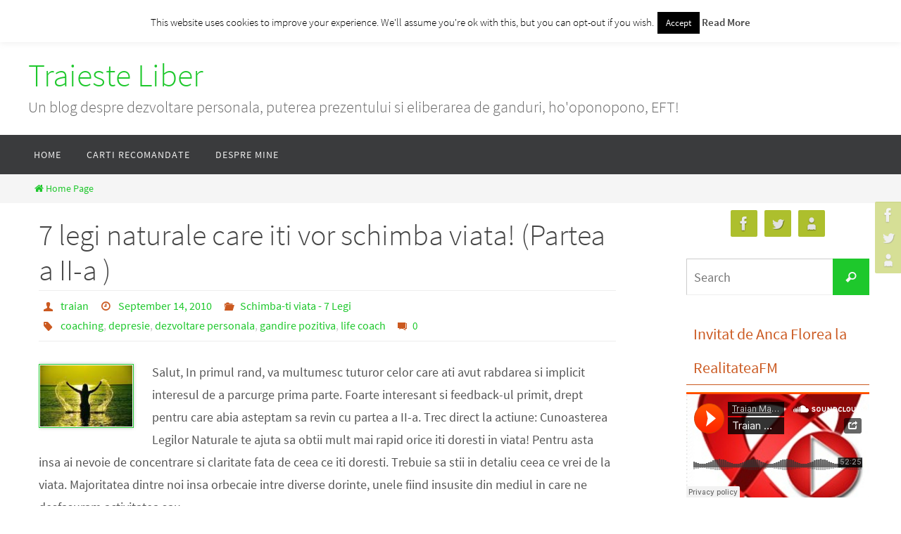

--- FILE ---
content_type: text/html; charset=UTF-8
request_url: https://www.traiesteliber.ro/page/11/
body_size: 18452
content:
<!DOCTYPE html>
<html lang="en-US">
<head>
<meta name="viewport" content="width=device-width, user-scalable=yes, initial-scale=1.0, minimum-scale=1.0, maximum-scale=3.0">
<meta http-equiv="Content-Type" content="text/html; charset=UTF-8" />
<link rel="profile" href="http://gmpg.org/xfn/11" />
<link rel="pingback" href="https://www.traiesteliber.ro/xmlrpc.php" />
<meta name='robots' content='index, follow, max-image-preview:large, max-snippet:-1, max-video-preview:-1' />

	<!-- This site is optimized with the Yoast SEO plugin v23.1 - https://yoast.com/wordpress/plugins/seo/ -->
	<title>Traieste Liber - Page 11 of 12 - Un blog despre dezvoltare personala, puterea prezentului si eliberarea de ganduri, ho&#039;oponopono, EFT!</title>
	<meta name="description" content="Dezvoltare personala, puterea prezentului si eliberarea de ganduri, spiritualitate, legea atractiei intr-un singur blog!" />
	<link rel="canonical" href="https://www.traiesteliber.ro/page/11/" />
	<link rel="prev" href="https://www.traiesteliber.ro/page/10/" />
	<link rel="next" href="https://www.traiesteliber.ro/page/12/" />
	<meta property="og:locale" content="en_US" />
	<meta property="og:type" content="website" />
	<meta property="og:title" content="Traieste Liber" />
	<meta property="og:description" content="Dezvoltare personala, puterea prezentului si eliberarea de ganduri, spiritualitate, legea atractiei intr-un singur blog!" />
	<meta property="og:url" content="https://www.traiesteliber.ro/" />
	<meta property="og:site_name" content="Traieste Liber" />
	<meta name="twitter:card" content="summary_large_image" />
	<meta name="twitter:site" content="@TraiesteLiber" />
	<script type="application/ld+json" class="yoast-schema-graph">{"@context":"https://schema.org","@graph":[{"@type":"CollectionPage","@id":"https://www.traiesteliber.ro/","url":"https://www.traiesteliber.ro/page/11/","name":"Traieste Liber - Page 11 of 12 - Un blog despre dezvoltare personala, puterea prezentului si eliberarea de ganduri, ho&#039;oponopono, EFT!","isPartOf":{"@id":"https://www.traiesteliber.ro/#website"},"description":"Dezvoltare personala, puterea prezentului si eliberarea de ganduri, spiritualitate, legea atractiei intr-un singur blog!","breadcrumb":{"@id":"https://www.traiesteliber.ro/page/11/#breadcrumb"},"inLanguage":"en-US"},{"@type":"BreadcrumbList","@id":"https://www.traiesteliber.ro/page/11/#breadcrumb","itemListElement":[{"@type":"ListItem","position":1,"name":"Home"}]},{"@type":"WebSite","@id":"https://www.traiesteliber.ro/#website","url":"https://www.traiesteliber.ro/","name":"Traieste Liber","description":"Un blog despre dezvoltare personala, puterea prezentului si eliberarea de ganduri, ho&#039;oponopono, EFT!","potentialAction":[{"@type":"SearchAction","target":{"@type":"EntryPoint","urlTemplate":"https://www.traiesteliber.ro/?s={search_term_string}"},"query-input":"required name=search_term_string"}],"inLanguage":"en-US"}]}</script>
	<!-- / Yoast SEO plugin. -->


<link rel="alternate" type="application/rss+xml" title="Traieste Liber  &raquo; Feed" href="https://www.traiesteliber.ro/feed/" />
<link rel="alternate" type="application/rss+xml" title="Traieste Liber  &raquo; Comments Feed" href="https://www.traiesteliber.ro/comments/feed/" />
<script type="text/javascript">
/* <![CDATA[ */
window._wpemojiSettings = {"baseUrl":"https:\/\/s.w.org\/images\/core\/emoji\/15.0.3\/72x72\/","ext":".png","svgUrl":"https:\/\/s.w.org\/images\/core\/emoji\/15.0.3\/svg\/","svgExt":".svg","source":{"concatemoji":"https:\/\/www.traiesteliber.ro\/wp-includes\/js\/wp-emoji-release.min.js?ver=6.6.4"}};
/*! This file is auto-generated */
!function(i,n){var o,s,e;function c(e){try{var t={supportTests:e,timestamp:(new Date).valueOf()};sessionStorage.setItem(o,JSON.stringify(t))}catch(e){}}function p(e,t,n){e.clearRect(0,0,e.canvas.width,e.canvas.height),e.fillText(t,0,0);var t=new Uint32Array(e.getImageData(0,0,e.canvas.width,e.canvas.height).data),r=(e.clearRect(0,0,e.canvas.width,e.canvas.height),e.fillText(n,0,0),new Uint32Array(e.getImageData(0,0,e.canvas.width,e.canvas.height).data));return t.every(function(e,t){return e===r[t]})}function u(e,t,n){switch(t){case"flag":return n(e,"\ud83c\udff3\ufe0f\u200d\u26a7\ufe0f","\ud83c\udff3\ufe0f\u200b\u26a7\ufe0f")?!1:!n(e,"\ud83c\uddfa\ud83c\uddf3","\ud83c\uddfa\u200b\ud83c\uddf3")&&!n(e,"\ud83c\udff4\udb40\udc67\udb40\udc62\udb40\udc65\udb40\udc6e\udb40\udc67\udb40\udc7f","\ud83c\udff4\u200b\udb40\udc67\u200b\udb40\udc62\u200b\udb40\udc65\u200b\udb40\udc6e\u200b\udb40\udc67\u200b\udb40\udc7f");case"emoji":return!n(e,"\ud83d\udc26\u200d\u2b1b","\ud83d\udc26\u200b\u2b1b")}return!1}function f(e,t,n){var r="undefined"!=typeof WorkerGlobalScope&&self instanceof WorkerGlobalScope?new OffscreenCanvas(300,150):i.createElement("canvas"),a=r.getContext("2d",{willReadFrequently:!0}),o=(a.textBaseline="top",a.font="600 32px Arial",{});return e.forEach(function(e){o[e]=t(a,e,n)}),o}function t(e){var t=i.createElement("script");t.src=e,t.defer=!0,i.head.appendChild(t)}"undefined"!=typeof Promise&&(o="wpEmojiSettingsSupports",s=["flag","emoji"],n.supports={everything:!0,everythingExceptFlag:!0},e=new Promise(function(e){i.addEventListener("DOMContentLoaded",e,{once:!0})}),new Promise(function(t){var n=function(){try{var e=JSON.parse(sessionStorage.getItem(o));if("object"==typeof e&&"number"==typeof e.timestamp&&(new Date).valueOf()<e.timestamp+604800&&"object"==typeof e.supportTests)return e.supportTests}catch(e){}return null}();if(!n){if("undefined"!=typeof Worker&&"undefined"!=typeof OffscreenCanvas&&"undefined"!=typeof URL&&URL.createObjectURL&&"undefined"!=typeof Blob)try{var e="postMessage("+f.toString()+"("+[JSON.stringify(s),u.toString(),p.toString()].join(",")+"));",r=new Blob([e],{type:"text/javascript"}),a=new Worker(URL.createObjectURL(r),{name:"wpTestEmojiSupports"});return void(a.onmessage=function(e){c(n=e.data),a.terminate(),t(n)})}catch(e){}c(n=f(s,u,p))}t(n)}).then(function(e){for(var t in e)n.supports[t]=e[t],n.supports.everything=n.supports.everything&&n.supports[t],"flag"!==t&&(n.supports.everythingExceptFlag=n.supports.everythingExceptFlag&&n.supports[t]);n.supports.everythingExceptFlag=n.supports.everythingExceptFlag&&!n.supports.flag,n.DOMReady=!1,n.readyCallback=function(){n.DOMReady=!0}}).then(function(){return e}).then(function(){var e;n.supports.everything||(n.readyCallback(),(e=n.source||{}).concatemoji?t(e.concatemoji):e.wpemoji&&e.twemoji&&(t(e.twemoji),t(e.wpemoji)))}))}((window,document),window._wpemojiSettings);
/* ]]> */
</script>
<style id='wp-emoji-styles-inline-css' type='text/css'>

	img.wp-smiley, img.emoji {
		display: inline !important;
		border: none !important;
		box-shadow: none !important;
		height: 1em !important;
		width: 1em !important;
		margin: 0 0.07em !important;
		vertical-align: -0.1em !important;
		background: none !important;
		padding: 0 !important;
	}
</style>
<link rel='stylesheet' id='wp-block-library-css' href='https://www.traiesteliber.ro/wp-includes/css/dist/block-library/style.min.css?ver=6.6.4' type='text/css' media='all' />
<style id='classic-theme-styles-inline-css' type='text/css'>
/*! This file is auto-generated */
.wp-block-button__link{color:#fff;background-color:#32373c;border-radius:9999px;box-shadow:none;text-decoration:none;padding:calc(.667em + 2px) calc(1.333em + 2px);font-size:1.125em}.wp-block-file__button{background:#32373c;color:#fff;text-decoration:none}
</style>
<style id='global-styles-inline-css' type='text/css'>
:root{--wp--preset--aspect-ratio--square: 1;--wp--preset--aspect-ratio--4-3: 4/3;--wp--preset--aspect-ratio--3-4: 3/4;--wp--preset--aspect-ratio--3-2: 3/2;--wp--preset--aspect-ratio--2-3: 2/3;--wp--preset--aspect-ratio--16-9: 16/9;--wp--preset--aspect-ratio--9-16: 9/16;--wp--preset--color--black: #000000;--wp--preset--color--cyan-bluish-gray: #abb8c3;--wp--preset--color--white: #ffffff;--wp--preset--color--pale-pink: #f78da7;--wp--preset--color--vivid-red: #cf2e2e;--wp--preset--color--luminous-vivid-orange: #ff6900;--wp--preset--color--luminous-vivid-amber: #fcb900;--wp--preset--color--light-green-cyan: #7bdcb5;--wp--preset--color--vivid-green-cyan: #00d084;--wp--preset--color--pale-cyan-blue: #8ed1fc;--wp--preset--color--vivid-cyan-blue: #0693e3;--wp--preset--color--vivid-purple: #9b51e0;--wp--preset--gradient--vivid-cyan-blue-to-vivid-purple: linear-gradient(135deg,rgba(6,147,227,1) 0%,rgb(155,81,224) 100%);--wp--preset--gradient--light-green-cyan-to-vivid-green-cyan: linear-gradient(135deg,rgb(122,220,180) 0%,rgb(0,208,130) 100%);--wp--preset--gradient--luminous-vivid-amber-to-luminous-vivid-orange: linear-gradient(135deg,rgba(252,185,0,1) 0%,rgba(255,105,0,1) 100%);--wp--preset--gradient--luminous-vivid-orange-to-vivid-red: linear-gradient(135deg,rgba(255,105,0,1) 0%,rgb(207,46,46) 100%);--wp--preset--gradient--very-light-gray-to-cyan-bluish-gray: linear-gradient(135deg,rgb(238,238,238) 0%,rgb(169,184,195) 100%);--wp--preset--gradient--cool-to-warm-spectrum: linear-gradient(135deg,rgb(74,234,220) 0%,rgb(151,120,209) 20%,rgb(207,42,186) 40%,rgb(238,44,130) 60%,rgb(251,105,98) 80%,rgb(254,248,76) 100%);--wp--preset--gradient--blush-light-purple: linear-gradient(135deg,rgb(255,206,236) 0%,rgb(152,150,240) 100%);--wp--preset--gradient--blush-bordeaux: linear-gradient(135deg,rgb(254,205,165) 0%,rgb(254,45,45) 50%,rgb(107,0,62) 100%);--wp--preset--gradient--luminous-dusk: linear-gradient(135deg,rgb(255,203,112) 0%,rgb(199,81,192) 50%,rgb(65,88,208) 100%);--wp--preset--gradient--pale-ocean: linear-gradient(135deg,rgb(255,245,203) 0%,rgb(182,227,212) 50%,rgb(51,167,181) 100%);--wp--preset--gradient--electric-grass: linear-gradient(135deg,rgb(202,248,128) 0%,rgb(113,206,126) 100%);--wp--preset--gradient--midnight: linear-gradient(135deg,rgb(2,3,129) 0%,rgb(40,116,252) 100%);--wp--preset--font-size--small: 13px;--wp--preset--font-size--medium: 20px;--wp--preset--font-size--large: 36px;--wp--preset--font-size--x-large: 42px;--wp--preset--spacing--20: 0.44rem;--wp--preset--spacing--30: 0.67rem;--wp--preset--spacing--40: 1rem;--wp--preset--spacing--50: 1.5rem;--wp--preset--spacing--60: 2.25rem;--wp--preset--spacing--70: 3.38rem;--wp--preset--spacing--80: 5.06rem;--wp--preset--shadow--natural: 6px 6px 9px rgba(0, 0, 0, 0.2);--wp--preset--shadow--deep: 12px 12px 50px rgba(0, 0, 0, 0.4);--wp--preset--shadow--sharp: 6px 6px 0px rgba(0, 0, 0, 0.2);--wp--preset--shadow--outlined: 6px 6px 0px -3px rgba(255, 255, 255, 1), 6px 6px rgba(0, 0, 0, 1);--wp--preset--shadow--crisp: 6px 6px 0px rgba(0, 0, 0, 1);}:where(.is-layout-flex){gap: 0.5em;}:where(.is-layout-grid){gap: 0.5em;}body .is-layout-flex{display: flex;}.is-layout-flex{flex-wrap: wrap;align-items: center;}.is-layout-flex > :is(*, div){margin: 0;}body .is-layout-grid{display: grid;}.is-layout-grid > :is(*, div){margin: 0;}:where(.wp-block-columns.is-layout-flex){gap: 2em;}:where(.wp-block-columns.is-layout-grid){gap: 2em;}:where(.wp-block-post-template.is-layout-flex){gap: 1.25em;}:where(.wp-block-post-template.is-layout-grid){gap: 1.25em;}.has-black-color{color: var(--wp--preset--color--black) !important;}.has-cyan-bluish-gray-color{color: var(--wp--preset--color--cyan-bluish-gray) !important;}.has-white-color{color: var(--wp--preset--color--white) !important;}.has-pale-pink-color{color: var(--wp--preset--color--pale-pink) !important;}.has-vivid-red-color{color: var(--wp--preset--color--vivid-red) !important;}.has-luminous-vivid-orange-color{color: var(--wp--preset--color--luminous-vivid-orange) !important;}.has-luminous-vivid-amber-color{color: var(--wp--preset--color--luminous-vivid-amber) !important;}.has-light-green-cyan-color{color: var(--wp--preset--color--light-green-cyan) !important;}.has-vivid-green-cyan-color{color: var(--wp--preset--color--vivid-green-cyan) !important;}.has-pale-cyan-blue-color{color: var(--wp--preset--color--pale-cyan-blue) !important;}.has-vivid-cyan-blue-color{color: var(--wp--preset--color--vivid-cyan-blue) !important;}.has-vivid-purple-color{color: var(--wp--preset--color--vivid-purple) !important;}.has-black-background-color{background-color: var(--wp--preset--color--black) !important;}.has-cyan-bluish-gray-background-color{background-color: var(--wp--preset--color--cyan-bluish-gray) !important;}.has-white-background-color{background-color: var(--wp--preset--color--white) !important;}.has-pale-pink-background-color{background-color: var(--wp--preset--color--pale-pink) !important;}.has-vivid-red-background-color{background-color: var(--wp--preset--color--vivid-red) !important;}.has-luminous-vivid-orange-background-color{background-color: var(--wp--preset--color--luminous-vivid-orange) !important;}.has-luminous-vivid-amber-background-color{background-color: var(--wp--preset--color--luminous-vivid-amber) !important;}.has-light-green-cyan-background-color{background-color: var(--wp--preset--color--light-green-cyan) !important;}.has-vivid-green-cyan-background-color{background-color: var(--wp--preset--color--vivid-green-cyan) !important;}.has-pale-cyan-blue-background-color{background-color: var(--wp--preset--color--pale-cyan-blue) !important;}.has-vivid-cyan-blue-background-color{background-color: var(--wp--preset--color--vivid-cyan-blue) !important;}.has-vivid-purple-background-color{background-color: var(--wp--preset--color--vivid-purple) !important;}.has-black-border-color{border-color: var(--wp--preset--color--black) !important;}.has-cyan-bluish-gray-border-color{border-color: var(--wp--preset--color--cyan-bluish-gray) !important;}.has-white-border-color{border-color: var(--wp--preset--color--white) !important;}.has-pale-pink-border-color{border-color: var(--wp--preset--color--pale-pink) !important;}.has-vivid-red-border-color{border-color: var(--wp--preset--color--vivid-red) !important;}.has-luminous-vivid-orange-border-color{border-color: var(--wp--preset--color--luminous-vivid-orange) !important;}.has-luminous-vivid-amber-border-color{border-color: var(--wp--preset--color--luminous-vivid-amber) !important;}.has-light-green-cyan-border-color{border-color: var(--wp--preset--color--light-green-cyan) !important;}.has-vivid-green-cyan-border-color{border-color: var(--wp--preset--color--vivid-green-cyan) !important;}.has-pale-cyan-blue-border-color{border-color: var(--wp--preset--color--pale-cyan-blue) !important;}.has-vivid-cyan-blue-border-color{border-color: var(--wp--preset--color--vivid-cyan-blue) !important;}.has-vivid-purple-border-color{border-color: var(--wp--preset--color--vivid-purple) !important;}.has-vivid-cyan-blue-to-vivid-purple-gradient-background{background: var(--wp--preset--gradient--vivid-cyan-blue-to-vivid-purple) !important;}.has-light-green-cyan-to-vivid-green-cyan-gradient-background{background: var(--wp--preset--gradient--light-green-cyan-to-vivid-green-cyan) !important;}.has-luminous-vivid-amber-to-luminous-vivid-orange-gradient-background{background: var(--wp--preset--gradient--luminous-vivid-amber-to-luminous-vivid-orange) !important;}.has-luminous-vivid-orange-to-vivid-red-gradient-background{background: var(--wp--preset--gradient--luminous-vivid-orange-to-vivid-red) !important;}.has-very-light-gray-to-cyan-bluish-gray-gradient-background{background: var(--wp--preset--gradient--very-light-gray-to-cyan-bluish-gray) !important;}.has-cool-to-warm-spectrum-gradient-background{background: var(--wp--preset--gradient--cool-to-warm-spectrum) !important;}.has-blush-light-purple-gradient-background{background: var(--wp--preset--gradient--blush-light-purple) !important;}.has-blush-bordeaux-gradient-background{background: var(--wp--preset--gradient--blush-bordeaux) !important;}.has-luminous-dusk-gradient-background{background: var(--wp--preset--gradient--luminous-dusk) !important;}.has-pale-ocean-gradient-background{background: var(--wp--preset--gradient--pale-ocean) !important;}.has-electric-grass-gradient-background{background: var(--wp--preset--gradient--electric-grass) !important;}.has-midnight-gradient-background{background: var(--wp--preset--gradient--midnight) !important;}.has-small-font-size{font-size: var(--wp--preset--font-size--small) !important;}.has-medium-font-size{font-size: var(--wp--preset--font-size--medium) !important;}.has-large-font-size{font-size: var(--wp--preset--font-size--large) !important;}.has-x-large-font-size{font-size: var(--wp--preset--font-size--x-large) !important;}
:where(.wp-block-post-template.is-layout-flex){gap: 1.25em;}:where(.wp-block-post-template.is-layout-grid){gap: 1.25em;}
:where(.wp-block-columns.is-layout-flex){gap: 2em;}:where(.wp-block-columns.is-layout-grid){gap: 2em;}
:root :where(.wp-block-pullquote){font-size: 1.5em;line-height: 1.6;}
</style>
<link rel='stylesheet' id='cookie-law-info-css' href='https://www.traiesteliber.ro/wp-content/plugins/cookie-law-info/legacy/public/css/cookie-law-info-public.css?ver=3.2.5' type='text/css' media='all' />
<link rel='stylesheet' id='cookie-law-info-gdpr-css' href='https://www.traiesteliber.ro/wp-content/plugins/cookie-law-info/legacy/public/css/cookie-law-info-gdpr.css?ver=3.2.5' type='text/css' media='all' />
<link rel='stylesheet' id='ssb-front-css-css' href='https://www.traiesteliber.ro/wp-content/plugins/simple-social-buttons/assets/css/front.css?ver=5.2.0' type='text/css' media='all' />
<link rel='stylesheet' id='nirvana-fonts-css' href='https://www.traiesteliber.ro/wp-content/themes/nirvana/fonts/fontfaces.css?ver=1.6.3' type='text/css' media='all' />
<link rel='stylesheet' id='nirvana-style-css' href='https://www.traiesteliber.ro/wp-content/themes/nirvana/style.css?ver=1.6.3' type='text/css' media='all' />
<style id='nirvana-style-inline-css' type='text/css'>
 #header-container { width: 1200px; } #header-container, #access >.menu, #forbottom, #colophon, #footer-widget-area, #topbar-inner, .ppbox, #pp-afterslider #container, #breadcrumbs-box { max-width: 1200px; } @media (max-width: 800px) { #header-container {position: relative; } #branding {height: auto; } } #container.one-column { } #container.two-columns-right #secondary { width: 270px; float:right; } #container.two-columns-right #content { width: 790px; float: left; } /* fallback */ #container.two-columns-right #content { width: calc(100% - 350px); float: left; } #container.two-columns-left #primary { width: 270px; float: left; } #container.two-columns-left #content { width: 790px; float: right; } /* fallback */ #container.two-columns-left #content { width: -moz-calc(100% - 350px); float: right; width: -webkit-calc(100% - 350px ); width: calc(100% - 350px); } #container.three-columns-right .sidey { width: 135px; float: left; } #container.three-columns-right #primary { margin-left: 80px; margin-right: 80px; } #container.three-columns-right #content { width: 710px; float: left; } /* fallback */ #container.three-columns-right #content { width: -moz-calc(100% - 430px); float: left; width: -webkit-calc(100% - 430px); width: calc(100% - 430px); } #container.three-columns-left .sidey { width: 135px; float: left; } #container.three-columns-left #secondary{ margin-left: 80px; margin-right: 80px; } #container.three-columns-left #content { width: 710px; float: right;} /* fallback */ #container.three-columns-left #content { width: -moz-calc(100% - 430px); float: right; width: -webkit-calc(100% - 430px); width: calc(100% - 430px); } #container.three-columns-sided .sidey { width: 135px; float: left; } #container.three-columns-sided #secondary{ float:right; } #container.three-columns-sided #content { width: 710px; float: right; /* fallback */ width: -moz-calc(100% - 430px); float: right; width: -webkit-calc(100% - 430px); float: right; width: calc(100% - 430px); float: right; margin: 0 215px 0 -1140px; } body { font-family: "Source Sans Pro"; } #content h1.entry-title a, #content h2.entry-title a, #content h1.entry-title, #content h2.entry-title { font-family: inherit; } .widget-title, .widget-title a { line-height: normal; font-family: inherit; } .widget-container, .widget-container a { font-family: inherit; } .entry-content h1, .entry-content h2, .entry-content h3, .entry-content h4, .entry-content h5, .entry-content h6, .nivo-caption h2, #front-text1 h1, #front-text2 h1, h3.column-header-image, #comments #reply-title { font-family: inherit; } #site-title span a { font-family: inherit; } #access ul li a, #access ul li a span { font-family: inherit; } /* general */ body { color: #555555; background-color: #FFFFFF } a { color: #1ec82c; } a:hover, .entry-meta span a:hover, .comments-link a:hover, body.coldisplay2 #front-columns a:active { color: #CB5920; } a:active { background-color: #CB5920; color: #FFFFFF; } .entry-meta a:hover, .widget-container a:hover, .footer2 a:hover { border-bottom-color: #CCCCCC; } .sticky h2.entry-title a { background-color: #1EC82c; color: #FFFFFF; } #header { ; } #site-title span a { color: #1EC82c; } #site-description { color: #666666; } .socials a:hover .socials-hover { background-color: #1EC82c; } .socials .socials-hover { background-color: #ADBF2D; } /* Main menu top level */ #access a, #nav-toggle span { color: #EEEEEE; } #access, #nav-toggle, #access ul li { background-color: #3A3B3D; } #access > .menu > ul > li > a > span { } #access ul li:hover { background-color: #1ec82c; color: #FFFFFF; } #access ul > li.current_page_item , #access ul > li.current-menu-item, #access ul > li.current_page_ancestor , #access ul > li.current-menu-ancestor { background-color: #47484a; } /* Main menu Submenus */ #access ul ul li, #access ul ul { background-color: #1ec82c; } #access ul ul li a { color: #FFFFFF; } #access ul ul li:hover { background-color: #2cd63a; } #breadcrumbs { background-color: #f5f5f5; } #access ul ul li.current_page_item, #access ul ul li.current-menu-item, #access ul ul li.current_page_ancestor, #access ul ul li.current-menu-ancestor { background-color: #2cd63a; } /* top menu */ #topbar { background-color: #FFFFFF; border-bottom-color: #ebebeb; } .menu-header-search .searchform { background: #F7F7F7; } .topmenu ul li a, .search-icon:before { color: #999999; } .topmenu ul li a:hover { background-color: #efefef; } .search-icon:hover:before { color: #1EC82c; } /* main */ #main { background-color: #FFFFFF; } #author-info, .page-title, #entry-author-info { border-color: #CCCCCC; } .page-title-text { border-color: #CB5920; } .page-title span { border-color: #1EC82c; } #entry-author-info #author-avatar, #author-info #author-avatar { border-color: #EEEEEE; } .avatar-container:before { background-color: #CB5920; } .sidey .widget-container { color: #555555; ; } .sidey .widget-title { color: #CB5920; ; border-color: #CCCCCC; } .sidey .widget-container a { ; } .sidey .widget-container a:hover { ; } .widget-title span { border-color: #CB5920; } .entry-content h1, .entry-content h2, .entry-content h3, .entry-content h4, .entry-content h5, .entry-content h6 { color: #444444; } .entry-title, .entry-title a{ color: #444444; } .entry-title a:hover { color: #000000; } #content span.entry-format { color: #CCCCCC; } /* footer */ #footer { color: #AAAAAA; background-color: #F5F5F5; } #footer2 { color: #AAAAAA; background-color: #3A3B3D; } #sfooter-full { background-color: #353638; } .footermenu ul li { border-color: #494a4c; } .footermenu ul li:hover { border-color: #5d5e60; } #colophon a { ; } #colophon a:hover { ; } #footer2 a, .footermenu ul li:after { ; } #footer2 a:hover { ; } #footer .widget-container { color: #555555; ; } #footer .widget-title { color: #CB5920; ; border-color:#CCCCCC; } /* buttons */ a.continue-reading-link { color: #1ec82c; border-color: #1ec82c; } a.continue-reading-link:hover { background-color: #1EC82c; color: #FFFFFF; } #cryout_ajax_more_trigger { border: 1px solid #CCCCCC; } #cryout_ajax_more_trigger:hover { background-color: #F7F7F7; } a.continue-reading-link i.crycon-right-dir { color: #1EC82c } a.continue-reading-link:hover i.crycon-right-dir { color: #FFFFFF } .page-link a, .page-link > span > em { border-color: #CCCCCC } .columnmore a { background: #CB5920; color:#F7F7F7 } .columnmore a:hover { background: #1EC82c; } .file, .button, input[type="submit"], input[type="reset"], #respond .form-submit input#submit { background-color: #FFFFFF; border-color: #CCCCCC; } .button:hover, #respond .form-submit input#submit:hover { background-color: #F7F7F7; } .entry-content tr th, .entry-content thead th { color: #444444; } .entry-content tr th { background-color: #1EC82c; color:#FFFFFF; } .entry-content tr.even { background-color: #F7F7F7; } hr { border-color: #EEEEEE; } input[type="text"], input[type="password"], input[type="email"], input[type="color"], input[type="date"], input[type="datetime"], input[type="datetime-local"], input[type="month"], input[type="number"], input[type="range"], input[type="search"], input[type="tel"], input[type="time"], input[type="url"], input[type="week"], textarea, select { border-color: #CCCCCC #EEEEEE #EEEEEE #CCCCCC; color: #555555; } input[type="submit"], input[type="reset"] { color: #555555; } input[type="text"]:hover, input[type="password"]:hover, input[type="email"]:hover, input[type="color"]:hover, input[type="date"]:hover, input[type="datetime"]:hover, input[type="datetime-local"]:hover, input[type="month"]:hover, input[type="number"]:hover, input[type="range"]:hover, input[type="search"]:hover, input[type="tel"]:hover, input[type="time"]:hover, input[type="url"]:hover, input[type="week"]:hover, textarea:hover { background-color: rgba(247,247,247,0.4); } .entry-content pre { background-color: #F7F7F7; border-color: rgba(30,200,44,0.1); } abbr, acronym { border-color: #555555; } .comment-meta a { color: #999999; } #respond .form-allowed-tags { color: #999999; } .comment .reply a { border-color: #EEEEEE; } .comment .reply a:hover { color: #1ec82c; } .entry-meta { border-color: #EEEEEE; } .entry-meta .crycon-metas:before { color: #CB5920; } .entry-meta span a, .comments-link a { ; } .entry-meta span a:hover, .comments-link a:hover { ; } .entry-meta span, .entry-utility span, .footer-tags { color: #c1c1c1; } .nav-next a, .nav-previous a{ background-color:#f8f8f8; } .nav-next a:hover, .nav-previous a:hover { background-color: #1ec82c; color:#FFFFFF; } .pagination { border-color: #ededed; } .pagination a:hover { background-color: #CB5920; color: #FFFFFF; } h3#comments-title { border-color: #CCCCCC; } h3#comments-title span { background-color: #1EC82c; color: #FFFFFF; } .comment-details { border-color: #EEEEEE; } .searchform input[type="text"] { color: #999999; } .searchform:after { background-color: #1EC82c; } .searchform:hover:after { background-color: #CB5920; } .searchsubmit[type="submit"]{ color: #F7F7F7; } li.menu-main-search .searchform .s { background-color: #FFFFFF; } li.menu-main-search .searchsubmit[type="submit"] { color: #999999; } .caption-accented .wp-caption { background-color:rgba(30,200,44,0.8); color:#FFFFFF; } .nirvana-image-one .entry-content img[class*='align'], .nirvana-image-one .entry-summary img[class*='align'], .nirvana-image-two .entry-content img[class*='align'], .nirvana-image-two .entry-summary img[class*='align'] .nirvana-image-one .entry-content [class*='wp-block'][class*='align'] img, .nirvana-image-one .entry-summary [class*='wp-block'][class*='align'] img, .nirvana-image-two .entry-content [class*='wp-block'][class*='align'] img, .nirvana-image-two .entry-summary [class*='wp-block'][class*='align'] img { border-color: #1EC82c; } html { font-size: 18px; line-height: 1.8; } .entry-content, .entry-summary, .ppbox { text-align:inherit ; } .entry-content, .entry-summary, .widget-container, .ppbox, .navigation { } #content h1.entry-title, #content h2.entry-title, .woocommerce-page h1.page-title { font-size: 42px; } .widget-title, .widget-title a { font-size: 22px; } .widget-container, .widget-container a { font-size: 18px; } #content h1, #pp-afterslider h1 { font-size: 42px; } #content h2, #pp-afterslider h2 { font-size: 36px; } #content h3, #pp-afterslider h3 { font-size: 31px; } #content h4, #pp-afterslider h4 { font-size: 26px; } #content h5, #pp-afterslider h5 { font-size: 21px; } #content h6, #pp-afterslider h6 { font-size: 16px; } #site-title span a { font-size: 46px; } #access ul li a { font-size: 14px; } #access ul ul ul a { font-size: 13px; } #respond .form-allowed-tags { display: none; } .nocomments, .nocomments2 { display: none; } article footer.entry-meta { display: none; } .entry-content p, .entry-content ul, .entry-content ol, .entry-content dd, .entry-content pre, .entry-content hr, .commentlist p, .entry-summary p { margin-bottom: 1.0em; } #header-container > div { margin: 35px 0 0 0px; } #toTop:hover .crycon-back2top:before { color: #CB5920; } #main { margin-top: 5px; } #forbottom { padding-left: 0px; padding-right: 0px; } #header-widget-area { width: 33%; } #branding { height:150px; } 
/* Nirvana Custom CSS */
</style>
<link rel='stylesheet' id='nirvana-mobile-css' href='https://www.traiesteliber.ro/wp-content/themes/nirvana/styles/style-mobile.css?ver=1.6.3' type='text/css' media='all' />
<script type="text/javascript" src="https://www.traiesteliber.ro/wp-content/plugins/simple-social-buttons/assets/js/frontend-blocks.js?ver=5.2.0" id="ssb-blocks-front-js-js"></script>
<script type="text/javascript" src="https://www.traiesteliber.ro/wp-includes/js/jquery/jquery.min.js?ver=3.7.1" id="jquery-core-js"></script>
<script type="text/javascript" src="https://www.traiesteliber.ro/wp-includes/js/jquery/jquery-migrate.min.js?ver=3.4.1" id="jquery-migrate-js"></script>
<script type="text/javascript" id="cookie-law-info-js-extra">
/* <![CDATA[ */
var Cli_Data = {"nn_cookie_ids":[],"cookielist":[],"non_necessary_cookies":[],"ccpaEnabled":"","ccpaRegionBased":"","ccpaBarEnabled":"","strictlyEnabled":["necessary","obligatoire"],"ccpaType":"gdpr","js_blocking":"","custom_integration":"","triggerDomRefresh":"","secure_cookies":""};
var cli_cookiebar_settings = {"animate_speed_hide":"500","animate_speed_show":"500","background":"#fff","border":"#444","border_on":"","button_1_button_colour":"#000","button_1_button_hover":"#000000","button_1_link_colour":"#fff","button_1_as_button":"1","button_1_new_win":"","button_2_button_colour":"#333","button_2_button_hover":"#292929","button_2_link_colour":"#444","button_2_as_button":"","button_2_hidebar":"","button_3_button_colour":"#000","button_3_button_hover":"#000000","button_3_link_colour":"#fff","button_3_as_button":"1","button_3_new_win":"","button_4_button_colour":"#000","button_4_button_hover":"#000000","button_4_link_colour":"#fff","button_4_as_button":"1","button_7_button_colour":"#61a229","button_7_button_hover":"#4e8221","button_7_link_colour":"#fff","button_7_as_button":"1","button_7_new_win":"","font_family":"inherit","header_fix":"","notify_animate_hide":"1","notify_animate_show":"","notify_div_id":"#cookie-law-info-bar","notify_position_horizontal":"right","notify_position_vertical":"top","scroll_close":"","scroll_close_reload":"","accept_close_reload":"","reject_close_reload":"","showagain_tab":"1","showagain_background":"#fff","showagain_border":"#000","showagain_div_id":"#cookie-law-info-again","showagain_x_position":"100px","text":"#000","show_once_yn":"","show_once":"10000","logging_on":"","as_popup":"","popup_overlay":"1","bar_heading_text":"","cookie_bar_as":"banner","popup_showagain_position":"bottom-right","widget_position":"left"};
var log_object = {"ajax_url":"https:\/\/www.traiesteliber.ro\/wp-admin\/admin-ajax.php"};
/* ]]> */
</script>
<script type="text/javascript" src="https://www.traiesteliber.ro/wp-content/plugins/cookie-law-info/legacy/public/js/cookie-law-info-public.js?ver=3.2.5" id="cookie-law-info-js"></script>
<script type="text/javascript" id="ssb-front-js-js-extra">
/* <![CDATA[ */
var SSB = {"ajax_url":"https:\/\/www.traiesteliber.ro\/wp-admin\/admin-ajax.php","fb_share_nonce":"9a6c961917"};
/* ]]> */
</script>
<script type="text/javascript" src="https://www.traiesteliber.ro/wp-content/plugins/simple-social-buttons/assets/js/front.js?ver=5.2.0" id="ssb-front-js-js"></script>
<link rel="https://api.w.org/" href="https://www.traiesteliber.ro/wp-json/" /><link rel="EditURI" type="application/rsd+xml" title="RSD" href="https://www.traiesteliber.ro/xmlrpc.php?rsd" />
<meta name="generator" content="WordPress 6.6.4" />
 <style media="screen">

		 /*inline margin*/
		.simplesocialbuttons.simplesocialbuttons_inline.simplesocial-sm-round button{
	  margin: ;
	}
	
	
	
	
	
	
			 /*margin-digbar*/

	
	
	
	
	
	
	
</style>

<!-- Open Graph Meta Tags generated by Simple Social Buttons 5.2.0 -->
<meta property="og:title" content="7 legi naturale care iti vor schimba viata! (Partea a II-a ) - Traieste Liber " />
<meta property="og:description" content="Salut, In primul rand, va multumesc tuturor celor care ati avut rabdarea si implicit interesul de a parcurge prima parte. Foarte interesant si feedback-ul primit, drept pentru care abia asteptam sa revin cu partea a II-a. Trec direct la actiune: Cunoasterea Legilor Naturale te ajuta sa obtii mult mai rapid orice iti doresti in viata! Pentru asta insa ai nevoie&hellip;" />
<meta property="og:url" content="https://www.traiesteliber.ro/7-legi-naturale-care-iti-vor-schimba-viata-partea-a-ii-a/" />
<meta property="og:site_name" content="Traieste Liber " />
<meta property="og:image" content="https://www.traiesteliber.ro/wp-content/uploads/2010/09/images4.jpeg" />
<meta name="twitter:card" content="summary_large_image" />
<meta name="twitter:description" content="Salut, In primul rand, va multumesc tuturor celor care ati avut rabdarea si implicit interesul de a parcurge prima parte. Foarte interesant si feedback-ul primit, drept pentru care abia asteptam sa revin cu partea a II-a. Trec direct la actiune: Cunoasterea Legilor Naturale te ajuta sa obtii mult mai rapid orice iti doresti in viata! Pentru asta insa ai nevoie&hellip;" />
<meta name="twitter:title" content="7 legi naturale care iti vor schimba viata! (Partea a II-a ) - Traieste Liber " />
<meta property="twitter:image" content="https://www.traiesteliber.ro/wp-content/uploads/2010/09/images4.jpeg" />
<link rel="icon" href="https://www.traiesteliber.ro/wp-content/uploads/2016/09/dezvoltare-personala-logo.bmp" sizes="32x32" />
<link rel="icon" href="https://www.traiesteliber.ro/wp-content/uploads/2016/09/dezvoltare-personala-logo.bmp" sizes="192x192" />
<link rel="apple-touch-icon" href="https://www.traiesteliber.ro/wp-content/uploads/2016/09/dezvoltare-personala-logo.bmp" />
<meta name="msapplication-TileImage" content="https://www.traiesteliber.ro/wp-content/uploads/2016/09/dezvoltare-personala-logo.bmp" />
<!--[if lt IE 9]>
<script>
document.createElement('header');
document.createElement('nav');
document.createElement('section');
document.createElement('article');
document.createElement('aside');
document.createElement('footer');
</script>
<![endif]-->
</head>
<body class="home blog paged paged-11 do-etfw nirvana-image-one caption-simple nirvana-comment-placeholders nirvana-menu-left">

		<a class="skip-link screen-reader-text" href="#main" title="Skip to content"> Skip to content </a>
	
<div id="wrapper" class="hfeed">
<div id="topbar" ><div id="topbar-inner"> <div class="socials" id="sheader">
			<a  target="_blank"  href="https://www.facebook.com/traiesteliber.ro"
			class="socialicons social-Facebook" title="Facebook">
				<img alt="Facebook" src="https://www.traiesteliber.ro/wp-content/themes/nirvana/images/socials/Facebook.png" />
			</a>
			<a  target="_blank"  href="https://twitter.com/TraiesteLiber"
			class="socialicons social-Twitter" title="Twitter">
				<img alt="Twitter" src="https://www.traiesteliber.ro/wp-content/themes/nirvana/images/socials/Twitter.png" />
			</a>
			<a  target="_blank"  href="#"
			class="socialicons social-AboutMe" title="AboutMe">
				<img alt="AboutMe" src="https://www.traiesteliber.ro/wp-content/themes/nirvana/images/socials/AboutMe.png" />
			</a></div> </div></div>
<div class="socials" id="srights">
			<a  target="_blank"  href="https://www.facebook.com/traiesteliber.ro"
			class="socialicons social-Facebook" title="Facebook">
				<img alt="Facebook" src="https://www.traiesteliber.ro/wp-content/themes/nirvana/images/socials/Facebook.png" />
			</a>
			<a  target="_blank"  href="https://twitter.com/TraiesteLiber"
			class="socialicons social-Twitter" title="Twitter">
				<img alt="Twitter" src="https://www.traiesteliber.ro/wp-content/themes/nirvana/images/socials/Twitter.png" />
			</a>
			<a  target="_blank"  href="#"
			class="socialicons social-AboutMe" title="AboutMe">
				<img alt="AboutMe" src="https://www.traiesteliber.ro/wp-content/themes/nirvana/images/socials/AboutMe.png" />
			</a></div>
<div id="header-full">
	<header id="header">
		<div id="masthead">
					<div id="branding" role="banner" >
				<div id="header-container"><div class="site-identity"><h1 id="site-title"><span> <a href="https://www.traiesteliber.ro/" title="Traieste Liber " rel="home">Traieste Liber </a> </span></h1><div id="site-description" >Un blog despre dezvoltare personala, puterea prezentului si eliberarea de ganduri, ho&#039;oponopono, EFT!</div></div></div>								<div style="clear:both;"></div>
			</div><!-- #branding -->
			<button id="nav-toggle"><span>&nbsp;</span></button>
			<nav id="access" class="jssafe" role="navigation">
					<div class="skip-link screen-reader-text"><a href="#content" title="Skip to content">Skip to content</a></div>
	<div id="prime_nav" class="menu"><ul>
<li ><a href="https://www.traiesteliber.ro/"><span>Home</span></a></li><li class="page_item page-item-592"><a href="https://www.traiesteliber.ro/carti-recomandate/"><span>Carti recomandate</span></a></li>
<li class="page_item page-item-2"><a href="https://www.traiesteliber.ro/sample-page/"><span>Despre mine</span></a></li>
</ul></div>
			</nav><!-- #access -->


		</div><!-- #masthead -->
	</header><!-- #header -->
</div><!-- #header-full -->

<div style="clear:both;height:0;"> </div>
<div id="breadcrumbs"><div id="breadcrumbs-box"><a href="https://www.traiesteliber.ro"><i class="crycon-homebread"></i>Home Page</a></div></div><div id="main">
		<div id="toTop"><i class="crycon-back2top"></i> </div>	<div  id="forbottom" >
		
		<div style="clear:both;"> </div>

	<section id="container" class="two-columns-right">

		<div id="content" role="main">

		
	<article id="post-107" class="post-107 post type-post status-publish format-standard has-post-thumbnail hentry category-schimba-ti-viata-7-legi tag-coaching tag-depresie tag-dezvoltare-personala-2 tag-gandire-pozitiva tag-life-coach">
				
		<header class="entry-header">			
			<h2 class="entry-title">
				<a href="https://www.traiesteliber.ro/7-legi-naturale-care-iti-vor-schimba-viata-partea-a-ii-a/" title="Permalink to 7 legi naturale care iti vor schimba viata! (Partea a II-a )" rel="bookmark">7 legi naturale care iti vor schimba viata! (Partea a II-a )</a>
			</h2>
						<div class="entry-meta">
				<span class="author vcard" ><i class="crycon-author crycon-metas" title="Author "></i>
				<a class="url fn n" rel="author" href="https://www.traiesteliber.ro/author/traian/" title="View all posts by traian">traian</a></span><span>
						<i class="crycon-time crycon-metas" title="Date"></i>
						<time class="onDate date published" datetime="2010-09-14T00:34:00+02:00">
							<a href="https://www.traiesteliber.ro/7-legi-naturale-care-iti-vor-schimba-viata-partea-a-ii-a/" rel="bookmark">September 14, 2010</a>
						</time>
					</span><time class="updated"  datetime="2014-11-25T22:01:08+02:00">November 25, 2014</time><span class="bl_categ"><i class="crycon-folder-open crycon-metas" title="Categories"></i><a href="https://www.traiesteliber.ro/category/schimba-ti-viata-7-legi/" rel="tag">Schimba-ti viata - 7 Legi</a></span> 		<span class="footer-tags">
			<i class="crycon-tag crycon-metas" title="Tags"> </i><a href="https://www.traiesteliber.ro/tag/coaching/" rel="tag">coaching</a>, <a href="https://www.traiesteliber.ro/tag/depresie/" rel="tag">depresie</a>, <a href="https://www.traiesteliber.ro/tag/dezvoltare-personala-2/" rel="tag">dezvoltare personala</a>, <a href="https://www.traiesteliber.ro/tag/gandire-pozitiva/" rel="tag">gandire pozitiva</a>, <a href="https://www.traiesteliber.ro/tag/life-coach/" rel="tag">life coach</a>		</span>
	<span class="comments-link"><a href="https://www.traiesteliber.ro/7-legi-naturale-care-iti-vor-schimba-viata-partea-a-ii-a/#respond"><i class="crycon-comments crycon-metas" title="Leave a comment"></i><b>0</b></a></span>			</div><!-- .entry-meta -->	
		</header><!-- .entry-header -->
		
										
						<div class="entry-summary">
							<a href="https://www.traiesteliber.ro/7-legi-naturale-care-iti-vor-schimba-viata-partea-a-ii-a/" title="7 legi naturale care iti vor schimba viata! (Partea a II-a )"><img width="135" height="90" src="https://www.traiesteliber.ro/wp-content/uploads/2010/09/images4.jpeg" class="alignleft post_thumbnail wp-post-image" alt="" decoding="async" /></a>							<p>Salut, In primul rand, va multumesc tuturor celor care ati avut rabdarea si implicit interesul de a parcurge prima parte. Foarte interesant si feedback-ul primit, drept pentru care abia asteptam sa revin cu partea a II-a. Trec direct la actiune: Cunoasterea Legilor Naturale te ajuta sa obtii mult mai rapid orice iti doresti in viata! Pentru asta insa ai nevoie de concentrare si claritate fata de ceea ce iti doresti. Trebuie sa stii in detaliu ceea ce vrei de la viata. Majoritatea dintre noi insa orbecaie intre diverse dorinte, unele fiind insusite din mediul in care ne desfasuram activitatea sau…</p>
<p> <a class="continue-reading-link" href="https://www.traiesteliber.ro/7-legi-naturale-care-iti-vor-schimba-viata-partea-a-ii-a/"><span>Citeste tot</span><i class="crycon-right-dir"></i></a> </p>
						</div><!-- .entry-summary --> 
						
		<footer class="entry-meta">
					</footer>
	</article><!-- #post-107 -->
	

	<article id="post-108" class="post-108 post type-post status-publish format-standard has-post-thumbnail hentry category-schimba-ti-viata-7-legi tag-coaching tag-depresie tag-dezvoltare-personala-2 tag-gandire-pozitiva tag-life-coach">
				
		<header class="entry-header">			
			<h2 class="entry-title">
				<a href="https://www.traiesteliber.ro/7-legi-naturale-care-iti-vor-schimba-viata-partea-a-i-a/" title="Permalink to 7 legi naturale care iti vor schimba viata! (Partea a I-a )" rel="bookmark">7 legi naturale care iti vor schimba viata! (Partea a I-a )</a>
			</h2>
						<div class="entry-meta">
				<span class="author vcard" ><i class="crycon-author crycon-metas" title="Author "></i>
				<a class="url fn n" rel="author" href="https://www.traiesteliber.ro/author/traian/" title="View all posts by traian">traian</a></span><span>
						<i class="crycon-time crycon-metas" title="Date"></i>
						<time class="onDate date published" datetime="2010-09-13T03:45:00+02:00">
							<a href="https://www.traiesteliber.ro/7-legi-naturale-care-iti-vor-schimba-viata-partea-a-i-a/" rel="bookmark">September 13, 2010</a>
						</time>
					</span><time class="updated"  datetime="2016-03-01T11:03:48+02:00">March 1, 2016</time><span class="bl_categ"><i class="crycon-folder-open crycon-metas" title="Categories"></i><a href="https://www.traiesteliber.ro/category/schimba-ti-viata-7-legi/" rel="tag">Schimba-ti viata - 7 Legi</a></span> 		<span class="footer-tags">
			<i class="crycon-tag crycon-metas" title="Tags"> </i><a href="https://www.traiesteliber.ro/tag/coaching/" rel="tag">coaching</a>, <a href="https://www.traiesteliber.ro/tag/depresie/" rel="tag">depresie</a>, <a href="https://www.traiesteliber.ro/tag/dezvoltare-personala-2/" rel="tag">dezvoltare personala</a>, <a href="https://www.traiesteliber.ro/tag/gandire-pozitiva/" rel="tag">gandire pozitiva</a>, <a href="https://www.traiesteliber.ro/tag/life-coach/" rel="tag">life coach</a>		</span>
	<span class="comments-link"><a href="https://www.traiesteliber.ro/7-legi-naturale-care-iti-vor-schimba-viata-partea-a-i-a/#respond"><i class="crycon-comments crycon-metas" title="Leave a comment"></i><b>0</b></a></span>			</div><!-- .entry-meta -->	
		</header><!-- .entry-header -->
		
										
						<div class="entry-summary">
							<a href="https://www.traiesteliber.ro/7-legi-naturale-care-iti-vor-schimba-viata-partea-a-i-a/" title="7 legi naturale care iti vor schimba viata! (Partea a I-a )"><img width="195" height="150" src="https://www.traiesteliber.ro/wp-content/uploads/2010/09/Logo-Traieste2-195x150.jpg" class="alignleft post_thumbnail wp-post-image" alt="" decoding="async" srcset="https://www.traiesteliber.ro/wp-content/uploads/2010/09/Logo-Traieste2-195x150.jpg 195w, https://www.traiesteliber.ro/wp-content/uploads/2010/09/Logo-Traieste2-300x230.jpg 300w, https://www.traiesteliber.ro/wp-content/uploads/2010/09/Logo-Traieste2-150x115.jpg 150w, https://www.traiesteliber.ro/wp-content/uploads/2010/09/Logo-Traieste2.jpg 869w" sizes="(max-width: 195px) 100vw, 195px" /></a>							<p>Salut!Ce faci? Ai putin timp? Iei o scurta pauza? &eth;&#159;&#153;&#130; Fii atent&hellip; Am tot citit despre ce inseamna sa traiesti urmandu-ti pasiunea! Am vazut filme care spuneau ca nu ai somn atunci cind traiesti, urmandu-ti pasiunea si facand ceea ce iti place. Ei bine, este adevarat. Este 3:25 in noapte si eu nu am putut sa adorm, gandindu-ma la ceea ce inseamna un nou mod de a privi viata. Iata-ma asadar, brat la brat cu pasiunea, cu placerea mea imensa de a va aduce la cunostinta lucruri pe care si eu le-am descoperit cu mare bucurie. Incepand de astazi, in…</p>
<p> <a class="continue-reading-link" href="https://www.traiesteliber.ro/7-legi-naturale-care-iti-vor-schimba-viata-partea-a-i-a/"><span>Citeste tot</span><i class="crycon-right-dir"></i></a> </p>
						</div><!-- .entry-summary --> 
						
		<footer class="entry-meta">
					</footer>
	</article><!-- #post-108 -->
	

	<article id="post-109" class="post-109 post type-post status-publish format-standard has-post-thumbnail hentry category-trezirea-constientei tag-coaching tag-depresie tag-dezvoltare-personala-2 tag-gandire-pozitiva tag-life-coach">
				
		<header class="entry-header">			
			<h2 class="entry-title">
				<a href="https://www.traiesteliber.ro/uitam-sa-fim-ceea-ce-dorim/" title="Permalink to Uitam SA FIM ceea ce dorim!" rel="bookmark">Uitam SA FIM ceea ce dorim!</a>
			</h2>
						<div class="entry-meta">
				<span class="author vcard" ><i class="crycon-author crycon-metas" title="Author "></i>
				<a class="url fn n" rel="author" href="https://www.traiesteliber.ro/author/traian/" title="View all posts by traian">traian</a></span><span>
						<i class="crycon-time crycon-metas" title="Date"></i>
						<time class="onDate date published" datetime="2010-09-11T00:00:00+02:00">
							<a href="https://www.traiesteliber.ro/uitam-sa-fim-ceea-ce-dorim/" rel="bookmark">September 11, 2010</a>
						</time>
					</span><time class="updated"  datetime="2014-11-25T22:01:41+02:00">November 25, 2014</time><span class="bl_categ"><i class="crycon-folder-open crycon-metas" title="Categories"></i><a href="https://www.traiesteliber.ro/category/trezirea-constientei/" rel="tag">Trezirea constientei</a></span> 		<span class="footer-tags">
			<i class="crycon-tag crycon-metas" title="Tags"> </i><a href="https://www.traiesteliber.ro/tag/coaching/" rel="tag">coaching</a>, <a href="https://www.traiesteliber.ro/tag/depresie/" rel="tag">depresie</a>, <a href="https://www.traiesteliber.ro/tag/dezvoltare-personala-2/" rel="tag">dezvoltare personala</a>, <a href="https://www.traiesteliber.ro/tag/gandire-pozitiva/" rel="tag">gandire pozitiva</a>, <a href="https://www.traiesteliber.ro/tag/life-coach/" rel="tag">life coach</a>		</span>
	<span class="comments-link"><a href="https://www.traiesteliber.ro/uitam-sa-fim-ceea-ce-dorim/#respond"><i class="crycon-comments crycon-metas" title="Leave a comment"></i><b>0</b></a></span>			</div><!-- .entry-meta -->	
		</header><!-- .entry-header -->
		
										
						<div class="entry-summary">
							<a href="https://www.traiesteliber.ro/uitam-sa-fim-ceea-ce-dorim/" title="Uitam SA FIM ceea ce dorim!"><img width="195" height="150" src="https://www.traiesteliber.ro/wp-content/uploads/2010/09/Logo-Traieste3-195x150.jpg" class="alignleft post_thumbnail wp-post-image" alt="" decoding="async" srcset="https://www.traiesteliber.ro/wp-content/uploads/2010/09/Logo-Traieste3-195x150.jpg 195w, https://www.traiesteliber.ro/wp-content/uploads/2010/09/Logo-Traieste3-300x230.jpg 300w, https://www.traiesteliber.ro/wp-content/uploads/2010/09/Logo-Traieste3-150x115.jpg 150w, https://www.traiesteliber.ro/wp-content/uploads/2010/09/Logo-Traieste3.jpg 869w" sizes="(max-width: 195px) 100vw, 195px" /></a>							<p>De cate ori mergem la Circ ii admiram pe acrobatii care cu precizie de ceasornic se intalnesc la jumatatea drumului, in aer, se imbratiseaza si isi finalizeaza numarul in aplauzele tuturor. Dar putini dintre noi isi dau seama ca acela este rezultatul repetitiei. Ore si zile de-a randul in care ei repeta pana la epuizare aceleasi lucruri. Exista incompetenta inconstienta atunci cand nu stii ca nu stii ceva. Exista incompetenta constienta atunci cind stii ca nu stii ceva. Exista competenta inconstienta&nbsp;obtinuta pe baza obiceiurilor de viata si a gandurilor de zi cu zi care ne aduc in aceasta stare. Cel…</p>
<p> <a class="continue-reading-link" href="https://www.traiesteliber.ro/uitam-sa-fim-ceea-ce-dorim/"><span>Citeste tot</span><i class="crycon-right-dir"></i></a> </p>
						</div><!-- .entry-summary --> 
						
		<footer class="entry-meta">
					</footer>
	</article><!-- #post-109 -->
	

	<article id="post-110" class="post-110 post type-post status-publish format-standard has-post-thumbnail hentry category-trezirea-constientei tag-coaching tag-depresie tag-dezvoltare-personala-2 tag-gandire-pozitiva tag-life-coach">
				
		<header class="entry-header">			
			<h2 class="entry-title">
				<a href="https://www.traiesteliber.ro/6-pasi-pentru-a-opri-frica/" title="Permalink to 6 pasi pentru a opri FRICA" rel="bookmark">6 pasi pentru a opri FRICA</a>
			</h2>
						<div class="entry-meta">
				<span class="author vcard" ><i class="crycon-author crycon-metas" title="Author "></i>
				<a class="url fn n" rel="author" href="https://www.traiesteliber.ro/author/traian/" title="View all posts by traian">traian</a></span><span>
						<i class="crycon-time crycon-metas" title="Date"></i>
						<time class="onDate date published" datetime="2010-09-08T18:21:00+02:00">
							<a href="https://www.traiesteliber.ro/6-pasi-pentru-a-opri-frica/" rel="bookmark">September 8, 2010</a>
						</time>
					</span><time class="updated"  datetime="2014-11-25T22:01:59+02:00">November 25, 2014</time><span class="bl_categ"><i class="crycon-folder-open crycon-metas" title="Categories"></i><a href="https://www.traiesteliber.ro/category/trezirea-constientei/" rel="tag">Trezirea constientei</a></span> 		<span class="footer-tags">
			<i class="crycon-tag crycon-metas" title="Tags"> </i><a href="https://www.traiesteliber.ro/tag/coaching/" rel="tag">coaching</a>, <a href="https://www.traiesteliber.ro/tag/depresie/" rel="tag">depresie</a>, <a href="https://www.traiesteliber.ro/tag/dezvoltare-personala-2/" rel="tag">dezvoltare personala</a>, <a href="https://www.traiesteliber.ro/tag/gandire-pozitiva/" rel="tag">gandire pozitiva</a>, <a href="https://www.traiesteliber.ro/tag/life-coach/" rel="tag">life coach</a>		</span>
	<span class="comments-link"><a href="https://www.traiesteliber.ro/6-pasi-pentru-a-opri-frica/#respond"><i class="crycon-comments crycon-metas" title="Leave a comment"></i><b>0</b></a></span>			</div><!-- .entry-meta -->	
		</header><!-- .entry-header -->
		
										
						<div class="entry-summary">
							<a href="https://www.traiesteliber.ro/6-pasi-pentru-a-opri-frica/" title="6 pasi pentru a opri FRICA"><img width="116" height="150" src="https://www.traiesteliber.ro/wp-content/uploads/2010/09/Guy_Finley-116x150.jpg" class="alignleft post_thumbnail wp-post-image" alt="" decoding="async" loading="lazy" srcset="https://www.traiesteliber.ro/wp-content/uploads/2010/09/Guy_Finley-116x150.jpg 116w, https://www.traiesteliber.ro/wp-content/uploads/2010/09/Guy_Finley.jpg 200w" sizes="(max-width: 116px) 100vw, 116px" /></a>							<p>Guy Finley, un autor de exceptie care mi-a adus multa bucurie prin intermediul interviurilor sale video, prin scrierile sale si prin bucuria cu care trece prin viata. Zilele astea isi lanseaza o noua carte, in 142 de tari simultan. Nu stiu daca si Romania se afla pe lista dar, daca aveti ocazia, cautati-l si cititi-l. Ultima sa carte este intitulata &ldquo;The Courage to be Free&rdquo;. Nu imi permit sa o traduc pentru ca poate o regasiti sub un alt nume agreat de o editura romaneasca impreuna cu autorul. Dar sunt convins ca nu era cazul. Sa vorbesti despre curajul de…</p>
<p> <a class="continue-reading-link" href="https://www.traiesteliber.ro/6-pasi-pentru-a-opri-frica/"><span>Citeste tot</span><i class="crycon-right-dir"></i></a> </p>
						</div><!-- .entry-summary --> 
						
		<footer class="entry-meta">
					</footer>
	</article><!-- #post-110 -->
	

	<article id="post-111" class="post-111 post type-post status-publish format-standard has-post-thumbnail hentry category-legea-atractiei tag-coaching tag-depresie tag-dezvoltare-personala-2 tag-gandire-pozitiva tag-life-coach">
				
		<header class="entry-header">			
			<h2 class="entry-title">
				<a href="https://www.traiesteliber.ro/zeul-scuza-aka-alibi-de-batranul-daca/" title="Permalink to Zeul Scuza (aka Alibi) &#8211; de Batranul DACA" rel="bookmark">Zeul Scuza (aka Alibi) &#8211; de Batranul DACA</a>
			</h2>
						<div class="entry-meta">
				<span class="author vcard" ><i class="crycon-author crycon-metas" title="Author "></i>
				<a class="url fn n" rel="author" href="https://www.traiesteliber.ro/author/traian/" title="View all posts by traian">traian</a></span><span>
						<i class="crycon-time crycon-metas" title="Date"></i>
						<time class="onDate date published" datetime="2010-09-06T09:57:00+02:00">
							<a href="https://www.traiesteliber.ro/zeul-scuza-aka-alibi-de-batranul-daca/" rel="bookmark">September 6, 2010</a>
						</time>
					</span><time class="updated"  datetime="2014-11-25T22:02:17+02:00">November 25, 2014</time><span class="bl_categ"><i class="crycon-folder-open crycon-metas" title="Categories"></i><a href="https://www.traiesteliber.ro/category/legea-atractiei/" rel="tag">Legea atractiei</a></span> 		<span class="footer-tags">
			<i class="crycon-tag crycon-metas" title="Tags"> </i><a href="https://www.traiesteliber.ro/tag/coaching/" rel="tag">coaching</a>, <a href="https://www.traiesteliber.ro/tag/depresie/" rel="tag">depresie</a>, <a href="https://www.traiesteliber.ro/tag/dezvoltare-personala-2/" rel="tag">dezvoltare personala</a>, <a href="https://www.traiesteliber.ro/tag/gandire-pozitiva/" rel="tag">gandire pozitiva</a>, <a href="https://www.traiesteliber.ro/tag/life-coach/" rel="tag">life coach</a>		</span>
	<span class="comments-link"><a href="https://www.traiesteliber.ro/zeul-scuza-aka-alibi-de-batranul-daca/#comments"><i class="crycon-comments crycon-metas" title="2 Comments"></i><b>2</b></a></span>			</div><!-- .entry-meta -->	
		</header><!-- .entry-header -->
		
										
						<div class="entry-summary">
							<a href="https://www.traiesteliber.ro/zeul-scuza-aka-alibi-de-batranul-daca/" title="Zeul Scuza (aka Alibi) - de Batranul DACA"><img width="150" height="150" src="https://www.traiesteliber.ro/wp-content/uploads/2010/09/will2-150x150.jpg" class="alignleft post_thumbnail wp-post-image" alt="dezvoltare personala" decoding="async" loading="lazy" srcset="https://www.traiesteliber.ro/wp-content/uploads/2010/09/will2-150x150.jpg 150w, https://www.traiesteliber.ro/wp-content/uploads/2010/09/will2.jpg 250w" sizes="(max-width: 150px) 100vw, 150px" /></a>							<p>Controlul mintii este rezultatul auto-disciplinei si a obisnuintei. Poti fie sa-ti controlezi mintea si gandurile, fie sa te controleze ele pe tine. Nu exista cale de mijloc. Cea mai eficienta modalitate de a-ti controla mintea este aceea de a o tine ocupata cu scopuri bine definite urmate de un plan concret de actiune pentru atingerea acelor scopuri. Oamenii care nu reusesc in viata au un lucru in comun. Ei cunosc toate motivele pentru care nu au reusit si au ceea ce se cheama alibiul perfect pe care ti-l explica de fiecare data cu credinta, alibi care justifica lipsa lor de…</p>
<p> <a class="continue-reading-link" href="https://www.traiesteliber.ro/zeul-scuza-aka-alibi-de-batranul-daca/"><span>Citeste tot</span><i class="crycon-right-dir"></i></a> </p>
						</div><!-- .entry-summary --> 
						
		<footer class="entry-meta">
					</footer>
	</article><!-- #post-111 -->
	

	<article id="post-112" class="post-112 post type-post status-publish format-standard has-post-thumbnail hentry category-trezirea-constientei tag-coaching tag-depresie tag-dezvoltare-personala-2 tag-gandire-pozitiva tag-life-coach">
				
		<header class="entry-header">			
			<h2 class="entry-title">
				<a href="https://www.traiesteliber.ro/tema-de-critica-napoleon-hill/" title="Permalink to Tema de critica &#8211; Napoleon Hill" rel="bookmark">Tema de critica &#8211; Napoleon Hill</a>
			</h2>
						<div class="entry-meta">
				<span class="author vcard" ><i class="crycon-author crycon-metas" title="Author "></i>
				<a class="url fn n" rel="author" href="https://www.traiesteliber.ro/author/traian/" title="View all posts by traian">traian</a></span><span>
						<i class="crycon-time crycon-metas" title="Date"></i>
						<time class="onDate date published" datetime="2010-09-03T15:03:00+02:00">
							<a href="https://www.traiesteliber.ro/tema-de-critica-napoleon-hill/" rel="bookmark">September 3, 2010</a>
						</time>
					</span><time class="updated"  datetime="2014-11-25T22:02:34+02:00">November 25, 2014</time><span class="bl_categ"><i class="crycon-folder-open crycon-metas" title="Categories"></i><a href="https://www.traiesteliber.ro/category/trezirea-constientei/" rel="tag">Trezirea constientei</a></span> 		<span class="footer-tags">
			<i class="crycon-tag crycon-metas" title="Tags"> </i><a href="https://www.traiesteliber.ro/tag/coaching/" rel="tag">coaching</a>, <a href="https://www.traiesteliber.ro/tag/depresie/" rel="tag">depresie</a>, <a href="https://www.traiesteliber.ro/tag/dezvoltare-personala-2/" rel="tag">dezvoltare personala</a>, <a href="https://www.traiesteliber.ro/tag/gandire-pozitiva/" rel="tag">gandire pozitiva</a>, <a href="https://www.traiesteliber.ro/tag/life-coach/" rel="tag">life coach</a>		</span>
	<span class="comments-link"><a href="https://www.traiesteliber.ro/tema-de-critica-napoleon-hill/#comments"><i class="crycon-comments crycon-metas" title="2 Comments"></i><b>2</b></a></span>			</div><!-- .entry-meta -->	
		</header><!-- .entry-header -->
		
										
						<div class="entry-summary">
							<a href="https://www.traiesteliber.ro/tema-de-critica-napoleon-hill/" title="Tema de critica - Napoleon Hill"><img width="104" height="150" src="https://www.traiesteliber.ro/wp-content/uploads/2010/09/hillbook-104x150.jpg" class="alignleft post_thumbnail wp-post-image" alt="" decoding="async" loading="lazy" srcset="https://www.traiesteliber.ro/wp-content/uploads/2010/09/hillbook-104x150.jpg 104w, https://www.traiesteliber.ro/wp-content/uploads/2010/09/hillbook-209x300.jpg 209w, https://www.traiesteliber.ro/wp-content/uploads/2010/09/hillbook.jpg 226w" sizes="(max-width: 104px) 100vw, 104px" /></a>							<p>Tocmai am terminat de citit cartea &ldquo;Think and grow rich&rdquo; de Napoleon Hill. A fost scrisa prin 1937 si este mare pacat ca nu este mediatizata ceva mai mult pentru ca ar schimba multe vieti. Personal, as include-o in programele scolare din ultimul an de liceu. Este o carte despre viata! Mi-am permis sa citez in cele ce urmeaza cateva aspecte intalnite in capitolul despre teama de critica, deoarece am prezentat acest lucru si sub forma altui articol acum ceva vreme. Cum a ajuns omenirea sa fie terifiata de aceasta idee, a criticii, nu se stie. Cu certitudine insa ea…</p>
<p> <a class="continue-reading-link" href="https://www.traiesteliber.ro/tema-de-critica-napoleon-hill/"><span>Citeste tot</span><i class="crycon-right-dir"></i></a> </p>
						</div><!-- .entry-summary --> 
						
		<footer class="entry-meta">
					</footer>
	</article><!-- #post-112 -->
	

	<article id="post-113" class="post-113 post type-post status-publish format-standard has-post-thumbnail hentry category-trezirea-constientei tag-coaching tag-depresie tag-dezvoltare-personala-2 tag-gandire-pozitiva tag-life-coach">
				
		<header class="entry-header">			
			<h2 class="entry-title">
				<a href="https://www.traiesteliber.ro/lets-do-it-romania/" title="Permalink to Let&#8217;s Do It Romania!" rel="bookmark">Let&#8217;s Do It Romania!</a>
			</h2>
						<div class="entry-meta">
				<span class="author vcard" ><i class="crycon-author crycon-metas" title="Author "></i>
				<a class="url fn n" rel="author" href="https://www.traiesteliber.ro/author/traian/" title="View all posts by traian">traian</a></span><span>
						<i class="crycon-time crycon-metas" title="Date"></i>
						<time class="onDate date published" datetime="2010-08-30T11:26:00+02:00">
							<a href="https://www.traiesteliber.ro/lets-do-it-romania/" rel="bookmark">August 30, 2010</a>
						</time>
					</span><time class="updated"  datetime="2014-11-25T22:03:01+02:00">November 25, 2014</time><span class="bl_categ"><i class="crycon-folder-open crycon-metas" title="Categories"></i><a href="https://www.traiesteliber.ro/category/trezirea-constientei/" rel="tag">Trezirea constientei</a></span> 		<span class="footer-tags">
			<i class="crycon-tag crycon-metas" title="Tags"> </i><a href="https://www.traiesteliber.ro/tag/coaching/" rel="tag">coaching</a>, <a href="https://www.traiesteliber.ro/tag/depresie/" rel="tag">depresie</a>, <a href="https://www.traiesteliber.ro/tag/dezvoltare-personala-2/" rel="tag">dezvoltare personala</a>, <a href="https://www.traiesteliber.ro/tag/gandire-pozitiva/" rel="tag">gandire pozitiva</a>, <a href="https://www.traiesteliber.ro/tag/life-coach/" rel="tag">life coach</a>		</span>
	<span class="comments-link"><a href="https://www.traiesteliber.ro/lets-do-it-romania/#respond"><i class="crycon-comments crycon-metas" title="Leave a comment"></i><b>0</b></a></span>			</div><!-- .entry-meta -->	
		</header><!-- .entry-header -->
		
										
						<div class="entry-summary">
							<a href="https://www.traiesteliber.ro/lets-do-it-romania/" title="Let&#039;s Do It Romania!"><img width="112" height="150" src="https://www.traiesteliber.ro/wp-content/uploads/2010/08/Picture-080-112x150.jpg" class="alignleft post_thumbnail wp-post-image" alt="" decoding="async" loading="lazy" srcset="https://www.traiesteliber.ro/wp-content/uploads/2010/08/Picture-080-112x150.jpg 112w, https://www.traiesteliber.ro/wp-content/uploads/2010/08/Picture-080-225x300.jpg 225w, https://www.traiesteliber.ro/wp-content/uploads/2010/08/Picture-080.jpg 432w" sizes="(max-width: 112px) 100vw, 112px" /></a>							<p>Natura! Inspiram&hellip;..tragem puternic aer in piept&hellip;..expiram&hellip;..si daca ne simtim bine dupa, inseamna ca inca se mai poate respira! Daca nu&hellip;.ar trebui sa facem ceva! Am decis ca si Traieste Liber poate sa sustina atat cat poate acest eveniment, deoarece nu putem evolua sanatos fara un mediu inconjurator care sa ne ofere echilibrul atat de necesar! Natura este echilibrata in tot si toate! Nu exista culori prea stridente care sa dauneze ochiului, nu exista pasari cu triluri prea stridente, care sa dauneze urechilor (acum, depinde, daca suntem iritati din alte motive, e posibil sa ne irite si ciocarlia). Culoarea gri este…</p>
<p> <a class="continue-reading-link" href="https://www.traiesteliber.ro/lets-do-it-romania/"><span>Citeste tot</span><i class="crycon-right-dir"></i></a> </p>
						</div><!-- .entry-summary --> 
						
		<footer class="entry-meta">
					</footer>
	</article><!-- #post-113 -->
	

	<article id="post-114" class="post-114 post type-post status-publish format-standard has-post-thumbnail hentry category-trezirea-constientei tag-coaching tag-depresie tag-dezvoltare-personala-2 tag-gandire-pozitiva tag-life-coach">
				
		<header class="entry-header">			
			<h2 class="entry-title">
				<a href="https://www.traiesteliber.ro/renunta-la-o-viata-plina-de-limitari/" title="Permalink to Renunta la o viata plina de limitari" rel="bookmark">Renunta la o viata plina de limitari</a>
			</h2>
						<div class="entry-meta">
				<span class="author vcard" ><i class="crycon-author crycon-metas" title="Author "></i>
				<a class="url fn n" rel="author" href="https://www.traiesteliber.ro/author/traian/" title="View all posts by traian">traian</a></span><span>
						<i class="crycon-time crycon-metas" title="Date"></i>
						<time class="onDate date published" datetime="2010-08-07T17:01:00+02:00">
							<a href="https://www.traiesteliber.ro/renunta-la-o-viata-plina-de-limitari/" rel="bookmark">August 7, 2010</a>
						</time>
					</span><time class="updated"  datetime="2014-11-25T22:03:18+02:00">November 25, 2014</time><span class="bl_categ"><i class="crycon-folder-open crycon-metas" title="Categories"></i><a href="https://www.traiesteliber.ro/category/trezirea-constientei/" rel="tag">Trezirea constientei</a></span> 		<span class="footer-tags">
			<i class="crycon-tag crycon-metas" title="Tags"> </i><a href="https://www.traiesteliber.ro/tag/coaching/" rel="tag">coaching</a>, <a href="https://www.traiesteliber.ro/tag/depresie/" rel="tag">depresie</a>, <a href="https://www.traiesteliber.ro/tag/dezvoltare-personala-2/" rel="tag">dezvoltare personala</a>, <a href="https://www.traiesteliber.ro/tag/gandire-pozitiva/" rel="tag">gandire pozitiva</a>, <a href="https://www.traiesteliber.ro/tag/life-coach/" rel="tag">life coach</a>		</span>
	<span class="comments-link"><a href="https://www.traiesteliber.ro/renunta-la-o-viata-plina-de-limitari/#comments"><i class="crycon-comments crycon-metas" title="One Comment"></i><b>1</b></a></span>			</div><!-- .entry-meta -->	
		</header><!-- .entry-header -->
		
										
						<div class="entry-summary">
							<a href="https://www.traiesteliber.ro/renunta-la-o-viata-plina-de-limitari/" title="Renunta la o viata plina de limitari"><img width="148" height="150" src="https://www.traiesteliber.ro/wp-content/uploads/2010/08/GuyFinley-148x150.jpg" class="alignleft post_thumbnail wp-post-image" alt="" decoding="async" loading="lazy" srcset="https://www.traiesteliber.ro/wp-content/uploads/2010/08/GuyFinley-148x150.jpg 148w, https://www.traiesteliber.ro/wp-content/uploads/2010/08/GuyFinley.jpg 250w" sizes="(max-width: 148px) 100vw, 148px" /></a>							<p>Acum cateva zile citeam despre &ldquo;fear of criticism&rdquo; &ndash; teama de critica venita din partea celor din jur (familie, prieteni, vecini sau straini) si despre modul in care aceasta puternica frica autoimpusa ne impiedica sa ne traim vietile la potential maxim. Aceste informatii le-am gasit intr-o carte plina de inspiratie, numita Think and Grow Rich si scrisa de Napoleon Hill prin 1937 dar atat de actuala. Personal, sunt intristat ca o carte atat de plina de inspiratie exista de atatea zeci de ani si cu toate acestea nu este promovata indeajuns iar oamenii nu reusesc sa profite de pe urma…</p>
<p> <a class="continue-reading-link" href="https://www.traiesteliber.ro/renunta-la-o-viata-plina-de-limitari/"><span>Citeste tot</span><i class="crycon-right-dir"></i></a> </p>
						</div><!-- .entry-summary --> 
						
		<footer class="entry-meta">
					</footer>
	</article><!-- #post-114 -->
	

	<article id="post-115" class="post-115 post type-post status-publish format-standard has-post-thumbnail hentry category-legea-atractiei tag-coaching tag-depresie tag-dezvoltare-personala-2 tag-gandire-pozitiva tag-life-coach">
				
		<header class="entry-header">			
			<h2 class="entry-title">
				<a href="https://www.traiesteliber.ro/john-assaraf-despre-puterea-vizualizarilor-si-emotie/" title="Permalink to John Assaraf despre puterea vizualizarilor si emotie" rel="bookmark">John Assaraf despre puterea vizualizarilor si emotie</a>
			</h2>
						<div class="entry-meta">
				<span class="author vcard" ><i class="crycon-author crycon-metas" title="Author "></i>
				<a class="url fn n" rel="author" href="https://www.traiesteliber.ro/author/traian/" title="View all posts by traian">traian</a></span><span>
						<i class="crycon-time crycon-metas" title="Date"></i>
						<time class="onDate date published" datetime="2010-07-30T12:59:00+02:00">
							<a href="https://www.traiesteliber.ro/john-assaraf-despre-puterea-vizualizarilor-si-emotie/" rel="bookmark">July 30, 2010</a>
						</time>
					</span><time class="updated"  datetime="2014-11-25T22:03:36+02:00">November 25, 2014</time><span class="bl_categ"><i class="crycon-folder-open crycon-metas" title="Categories"></i><a href="https://www.traiesteliber.ro/category/legea-atractiei/" rel="tag">Legea atractiei</a></span> 		<span class="footer-tags">
			<i class="crycon-tag crycon-metas" title="Tags"> </i><a href="https://www.traiesteliber.ro/tag/coaching/" rel="tag">coaching</a>, <a href="https://www.traiesteliber.ro/tag/depresie/" rel="tag">depresie</a>, <a href="https://www.traiesteliber.ro/tag/dezvoltare-personala-2/" rel="tag">dezvoltare personala</a>, <a href="https://www.traiesteliber.ro/tag/gandire-pozitiva/" rel="tag">gandire pozitiva</a>, <a href="https://www.traiesteliber.ro/tag/life-coach/" rel="tag">life coach</a>		</span>
	<span class="comments-link"><a href="https://www.traiesteliber.ro/john-assaraf-despre-puterea-vizualizarilor-si-emotie/#respond"><i class="crycon-comments crycon-metas" title="Leave a comment"></i><b>0</b></a></span>			</div><!-- .entry-meta -->	
		</header><!-- .entry-header -->
		
										
						<div class="entry-summary">
							<a href="https://www.traiesteliber.ro/john-assaraf-despre-puterea-vizualizarilor-si-emotie/" title="John Assaraf despre puterea vizualizarilor si emotie"><img width="160" height="150" src="https://www.traiesteliber.ro/wp-content/uploads/2010/07/JohnAssaraf.jpg" class="alignleft post_thumbnail wp-post-image" alt="" decoding="async" loading="lazy" srcset="https://www.traiesteliber.ro/wp-content/uploads/2010/07/JohnAssaraf.jpg 160w, https://www.traiesteliber.ro/wp-content/uploads/2010/07/JohnAssaraf-150x140.jpg 150w" sizes="(max-width: 160px) 100vw, 160px" /></a>							<p>Am urmarit fascinat acest interviu realizat de cei de la Mind Movies cu John Assaraf, o persoana foarte interesanta, o persoana care a trecut prin toate etapele unei vieti aventuroase, de la o viata agitata la una linistita, frumoasa si plina cu tot ce si-a imaginat vreodata! Da, IMAGINAT! Pentru ca si el, ca multi altii, a descoperit ca sintagma &ldquo;crede si nu cerceta&rdquo; nu face referire la ego-ul nostru care, evident, fiind unul plin de calitati, are nevoie sa cerceteze ca sa inteleaga lucrurile si sa-si dovedeasca banalul: am dreptate. Uneori, unele lucruri e bine sa fie lasate sa…</p>
<p> <a class="continue-reading-link" href="https://www.traiesteliber.ro/john-assaraf-despre-puterea-vizualizarilor-si-emotie/"><span>Citeste tot</span><i class="crycon-right-dir"></i></a> </p>
						</div><!-- .entry-summary --> 
						
		<footer class="entry-meta">
					</footer>
	</article><!-- #post-115 -->
	

	<article id="post-116" class="post-116 post type-post status-publish format-standard has-post-thumbnail hentry category-legea-atractiei tag-coaching tag-depresie tag-dezvoltare-personala-2 tag-gandire-pozitiva tag-life-coach">
				
		<header class="entry-header">			
			<h2 class="entry-title">
				<a href="https://www.traiesteliber.ro/bob-proctor-despre-vizualizare/" title="Permalink to Bob Proctor despre vizualizare" rel="bookmark">Bob Proctor despre vizualizare</a>
			</h2>
						<div class="entry-meta">
				<span class="author vcard" ><i class="crycon-author crycon-metas" title="Author "></i>
				<a class="url fn n" rel="author" href="https://www.traiesteliber.ro/author/traian/" title="View all posts by traian">traian</a></span><span>
						<i class="crycon-time crycon-metas" title="Date"></i>
						<time class="onDate date published" datetime="2010-07-28T13:47:00+02:00">
							<a href="https://www.traiesteliber.ro/bob-proctor-despre-vizualizare/" rel="bookmark">July 28, 2010</a>
						</time>
					</span><time class="updated"  datetime="2014-11-25T22:03:54+02:00">November 25, 2014</time><span class="bl_categ"><i class="crycon-folder-open crycon-metas" title="Categories"></i><a href="https://www.traiesteliber.ro/category/legea-atractiei/" rel="tag">Legea atractiei</a></span> 		<span class="footer-tags">
			<i class="crycon-tag crycon-metas" title="Tags"> </i><a href="https://www.traiesteliber.ro/tag/coaching/" rel="tag">coaching</a>, <a href="https://www.traiesteliber.ro/tag/depresie/" rel="tag">depresie</a>, <a href="https://www.traiesteliber.ro/tag/dezvoltare-personala-2/" rel="tag">dezvoltare personala</a>, <a href="https://www.traiesteliber.ro/tag/gandire-pozitiva/" rel="tag">gandire pozitiva</a>, <a href="https://www.traiesteliber.ro/tag/life-coach/" rel="tag">life coach</a>		</span>
	<span class="comments-link"><a href="https://www.traiesteliber.ro/bob-proctor-despre-vizualizare/#respond"><i class="crycon-comments crycon-metas" title="Leave a comment"></i><b>0</b></a></span>			</div><!-- .entry-meta -->	
		</header><!-- .entry-header -->
		
										
						<div class="entry-summary">
							<a href="https://www.traiesteliber.ro/bob-proctor-despre-vizualizare/" title="Bob Proctor despre vizualizare"><img width="109" height="150" src="https://www.traiesteliber.ro/wp-content/uploads/2010/07/bob_proctor-109x150.jpg" class="alignleft post_thumbnail wp-post-image" alt="" decoding="async" loading="lazy" srcset="https://www.traiesteliber.ro/wp-content/uploads/2010/07/bob_proctor-109x150.jpg 109w, https://www.traiesteliber.ro/wp-content/uploads/2010/07/bob_proctor-218x300.jpg 218w, https://www.traiesteliber.ro/wp-content/uploads/2010/07/bob_proctor.jpg 272w" sizes="(max-width: 109px) 100vw, 109px" /></a>							<p>Bob Proctor este un excelent motivationist, autor, trainer recunoscut in lumea intreaga. Prin acest post vreau sa va recomand un interviu cu Bob Proctor, interviu in care vorbeste despre puterea imaginatiei. Practic tot ce a fost creat de om si putem vedea in jurul nostru a fost intai in mintea cuiva. Deci practic, teoria conform careia intai trebuie sa-ti imaginezi ceva (obiect, stare, stil de viata) pentru ca acel ceva sa apara! Este legea atractiei si corelarea fiecaruia cu nivelul de vibratie al starii dorite. L-am urmarit de ceva timp pe Bob Proctor, i-am citit cateva carti si i-am urmat…</p>
<p> <a class="continue-reading-link" href="https://www.traiesteliber.ro/bob-proctor-despre-vizualizare/"><span>Citeste tot</span><i class="crycon-right-dir"></i></a> </p>
						</div><!-- .entry-summary --> 
						
		<footer class="entry-meta">
					</footer>
	</article><!-- #post-116 -->
	
<div class='pagination_container'><nav class='pagination'><a href='https://www.traiesteliber.ro/'>&laquo;</a><a href='https://www.traiesteliber.ro/page/10/'>&lsaquo;</a><a href='https://www.traiesteliber.ro/page/9/' class='inactive' >9</a><a href='https://www.traiesteliber.ro/page/10/' class='inactive' >10</a><span class='current'>11</span><a href='https://www.traiesteliber.ro/page/12/' class='inactive' >12</a><a href='https://www.traiesteliber.ro/page/12/'>&rsaquo;</a></nav></div>

		</div><!-- #content -->
			<div id="secondary" class="widget-area sidey" role="complementary">
		
			<ul class="xoxo">
									<li id="socials-left" class="widget-container">
					<div class="socials" id="smenur">
			<a  target="_blank"  href="https://www.facebook.com/traiesteliber.ro"
			class="socialicons social-Facebook" title="Facebook">
				<img alt="Facebook" src="https://www.traiesteliber.ro/wp-content/themes/nirvana/images/socials/Facebook.png" />
			</a>
			<a  target="_blank"  href="https://twitter.com/TraiesteLiber"
			class="socialicons social-Twitter" title="Twitter">
				<img alt="Twitter" src="https://www.traiesteliber.ro/wp-content/themes/nirvana/images/socials/Twitter.png" />
			</a>
			<a  target="_blank"  href="#"
			class="socialicons social-AboutMe" title="AboutMe">
				<img alt="AboutMe" src="https://www.traiesteliber.ro/wp-content/themes/nirvana/images/socials/AboutMe.png" />
			</a></div>					</li>
								<li id="search-2" class="widget-container widget_search">
<form role="search" method="get" class="searchform" action="https://www.traiesteliber.ro/">
	<label>
		<span class="screen-reader-text">Search for:</span>
		<input type="search" class="s" placeholder="Search" value="" name="s" />
	</label>
	<button type="submit" class="searchsubmit"><span class="screen-reader-text">Search</span><i class="crycon-search"></i></button>
</form>
</li><li id="text-2" class="widget-container widget_text"><h3 class="widget-title"><span>Invitat de Anca Florea la RealitateaFM</span></h3>			<div class="textwidget"><iframe width="100%" scrolling="no" frameborder="no" src="https://w.soundcloud.com/player/?url=https%3A//api.soundcloud.com/tracks/17123229&amp;auto_play=false&amp;hide_related=false&amp;show_comments=true&amp;show_user=true&amp;show_reposts=false&amp;visual=true"></iframe></div>
		</li><li id="categories-2" class="widget-container widget_categories"><h3 class="widget-title"><span>Categorii</span></h3>
			<ul>
					<li class="cat-item cat-item-3"><a href="https://www.traiesteliber.ro/category/dezvoltare-personala/">Dezvoltare personala</a> (27)
</li>
	<li class="cat-item cat-item-2"><a href="https://www.traiesteliber.ro/category/ganduri/">Ganduri</a> (36)
</li>
	<li class="cat-item cat-item-6"><a href="https://www.traiesteliber.ro/category/legea-atractiei/">Legea atractiei</a> (18)
</li>
	<li class="cat-item cat-item-9"><a href="https://www.traiesteliber.ro/category/prietenii-spun/">Prietenii spun</a> (2)
</li>
	<li class="cat-item cat-item-8"><a href="https://www.traiesteliber.ro/category/satsang/">Satsang</a> (1)
</li>
	<li class="cat-item cat-item-10"><a href="https://www.traiesteliber.ro/category/schimba-ti-viata-7-legi/">Schimba-ti viata &#8211; 7 Legi</a> (8)
</li>
	<li class="cat-item cat-item-11"><a href="https://www.traiesteliber.ro/category/servicii-gratuite/">Servicii Gratuite</a> (3)
</li>
	<li class="cat-item cat-item-7"><a href="https://www.traiesteliber.ro/category/terapii-alternative/">Terapii alternative</a> (6)
</li>
	<li class="cat-item cat-item-5"><a href="https://www.traiesteliber.ro/category/trezirea-constientei/">Trezirea constientei</a> (9)
</li>
	<li class="cat-item cat-item-4"><a href="https://www.traiesteliber.ro/category/video/">Video</a> (5)
</li>
			</ul>

			</li>
		<li id="recent-posts-2" class="widget-container widget_recent_entries">
		<h3 class="widget-title"><span>Postari recente</span></h3>
		<ul>
											<li>
					<a href="https://www.traiesteliber.ro/eu-sunt-tot-ganduri-de-dezvoltare-personala/">Eu sunt TOT! Ganduri de dezvoltare personala!</a>
									</li>
											<li>
					<a href="https://www.traiesteliber.ro/o-intalnire-o-sansa/">O intalnire &#8211; o sansa</a>
									</li>
											<li>
					<a href="https://www.traiesteliber.ro/cu-minte-fara-minte/">Cu minte &#8211; fara minte</a>
									</li>
											<li>
					<a href="https://www.traiesteliber.ro/trezire-spirituala-vs-ego-educat/">Trezire spirituala vs Ego educat</a>
									</li>
											<li>
					<a href="https://www.traiesteliber.ro/concentreaza-te-mai-mult-pe-ce-iti-doresti-decat-pe-ce-nu-iti-doresti/">Concentreaza-te mai mult pe ce iti doresti decat pe ce nu iti doresti!</a>
									</li>
					</ul>

		</li><li id="recent-comments-2" class="widget-container widget_recent_comments"><h3 class="widget-title"><span>Comentarii</span></h3><ul id="recentcomments"><li class="recentcomments"><span class="comment-author-link"><a href="https://instapress.ro/" class="url" rel="ugc external nofollow">Instapress</a></span> on <a href="https://www.traiesteliber.ro/uneori-e-bine-sa-incetezi-sa-te-increzi-in-ceea-ce-crezi/#comment-18729">Uneori e bine sa incetezi sa te increzi in ceea ce crezi!</a></li><li class="recentcomments"><span class="comment-author-link">Traian</span> on <a href="https://www.traiesteliber.ro/ghid-practic-pentru-utilizarea-afirmatiilor-partea-i/#comment-13549">Ghid practic pentru utilizarea AFIRMATIILOR! Partea I</a></li><li class="recentcomments"><span class="comment-author-link">Traian</span> on <a href="https://www.traiesteliber.ro/eft-vindeca-ti-singur-trupul-si-sufletul/#comment-13548">EFT: Vindeca-ti singur trupul si sufletul!</a></li></ul></li><li id="archives-2" class="widget-container widget_archive"><h3 class="widget-title"><span>Arhiva</span></h3>		<label class="screen-reader-text" for="archives-dropdown-2">Arhiva</label>
		<select id="archives-dropdown-2" name="archive-dropdown">
			
			<option value="">Select Month</option>
				<option value='https://www.traiesteliber.ro/2015/05/'> May 2015 </option>
	<option value='https://www.traiesteliber.ro/2015/01/'> January 2015 </option>
	<option value='https://www.traiesteliber.ro/2013/12/'> December 2013 </option>
	<option value='https://www.traiesteliber.ro/2013/11/'> November 2013 </option>
	<option value='https://www.traiesteliber.ro/2013/10/'> October 2013 </option>
	<option value='https://www.traiesteliber.ro/2012/06/'> June 2012 </option>
	<option value='https://www.traiesteliber.ro/2012/05/'> May 2012 </option>
	<option value='https://www.traiesteliber.ro/2012/04/'> April 2012 </option>
	<option value='https://www.traiesteliber.ro/2012/03/'> March 2012 </option>
	<option value='https://www.traiesteliber.ro/2012/02/'> February 2012 </option>
	<option value='https://www.traiesteliber.ro/2011/12/'> December 2011 </option>
	<option value='https://www.traiesteliber.ro/2011/10/'> October 2011 </option>
	<option value='https://www.traiesteliber.ro/2011/09/'> September 2011 </option>
	<option value='https://www.traiesteliber.ro/2011/08/'> August 2011 </option>
	<option value='https://www.traiesteliber.ro/2011/07/'> July 2011 </option>
	<option value='https://www.traiesteliber.ro/2011/06/'> June 2011 </option>
	<option value='https://www.traiesteliber.ro/2011/05/'> May 2011 </option>
	<option value='https://www.traiesteliber.ro/2011/04/'> April 2011 </option>
	<option value='https://www.traiesteliber.ro/2011/03/'> March 2011 </option>
	<option value='https://www.traiesteliber.ro/2011/02/'> February 2011 </option>
	<option value='https://www.traiesteliber.ro/2011/01/'> January 2011 </option>
	<option value='https://www.traiesteliber.ro/2010/12/'> December 2010 </option>
	<option value='https://www.traiesteliber.ro/2010/11/'> November 2010 </option>
	<option value='https://www.traiesteliber.ro/2010/10/'> October 2010 </option>
	<option value='https://www.traiesteliber.ro/2010/09/'> September 2010 </option>
	<option value='https://www.traiesteliber.ro/2010/08/'> August 2010 </option>
	<option value='https://www.traiesteliber.ro/2010/07/'> July 2010 </option>
	<option value='https://www.traiesteliber.ro/2010/06/'> June 2010 </option>
	<option value='https://www.traiesteliber.ro/2009/09/'> September 2009 </option>

		</select>

			<script type="text/javascript">
/* <![CDATA[ */

(function() {
	var dropdown = document.getElementById( "archives-dropdown-2" );
	function onSelectChange() {
		if ( dropdown.options[ dropdown.selectedIndex ].value !== '' ) {
			document.location.href = this.options[ this.selectedIndex ].value;
		}
	}
	dropdown.onchange = onSelectChange;
})();

/* ]]> */
</script>
</li>			</ul>

			
		</div>
	</section><!-- #container -->
	<div style="clear:both;"></div>
	</div> <!-- #forbottom -->

	<footer id="footer" role="contentinfo">
		<div id="colophon">
		
			
			
		</div><!-- #colophon -->

		<div id="footer2">
		
			<div id="footer2-inside">
			<div id="site-copyright">This text can be changed from the Miscellaneous section of the settings page. <br />
<b>Lorem ipsum</b> dolor sit amet, <a href="#">consectetur adipiscing</a> elit, cras ut imperdiet augue.</div>	<em style="display:table;margin:0 auto;float:none;text-align:center;padding:7px 0;font-size:13px;">
	Powered by <a target="_blank" href="http://www.cryoutcreations.eu" title="Nirvana Theme by Cryout Creations">Nirvana</a> &amp;
	<a target="_blank" href="http://wordpress.org/" title="Semantic Personal Publishing Platform">  WordPress.</a></em>
	<div id="sfooter-full"><div class="socials" id="sfooter">
			<a  target="_blank"  href="https://www.facebook.com/traiesteliber.ro"
			class="socialicons social-Facebook" title="Facebook">
				<img alt="Facebook" src="https://www.traiesteliber.ro/wp-content/themes/nirvana/images/socials/Facebook.png" />
			</a>
			<a  target="_blank"  href="https://twitter.com/TraiesteLiber"
			class="socialicons social-Twitter" title="Twitter">
				<img alt="Twitter" src="https://www.traiesteliber.ro/wp-content/themes/nirvana/images/socials/Twitter.png" />
			</a>
			<a  target="_blank"  href="#"
			class="socialicons social-AboutMe" title="AboutMe">
				<img alt="AboutMe" src="https://www.traiesteliber.ro/wp-content/themes/nirvana/images/socials/AboutMe.png" />
			</a></div></div>			</div> <!-- #footer2-inside -->
			
		</div><!-- #footer2 -->

	</footer><!-- #footer -->

	</div><!-- #main -->
</div><!-- #wrapper -->

<!--googleoff: all--><div id="cookie-law-info-bar" data-nosnippet="true"><span>This website uses cookies to improve your experience. We'll assume you're ok with this, but you can opt-out if you wish.<a role='button' data-cli_action="accept" id="cookie_action_close_header" class="medium cli-plugin-button cli-plugin-main-button cookie_action_close_header cli_action_button wt-cli-accept-btn">Accept</a> <a href="http://www.traiesteliber.ro" id="CONSTANT_OPEN_URL" target="_blank" class="cli-plugin-main-link">Read More</a></span></div><div id="cookie-law-info-again" data-nosnippet="true"><span id="cookie_hdr_showagain">Privacy &amp; Cookies Policy</span></div><div class="cli-modal" data-nosnippet="true" id="cliSettingsPopup" tabindex="-1" role="dialog" aria-labelledby="cliSettingsPopup" aria-hidden="true">
  <div class="cli-modal-dialog" role="document">
	<div class="cli-modal-content cli-bar-popup">
		  <button type="button" class="cli-modal-close" id="cliModalClose">
			<svg class="" viewBox="0 0 24 24"><path d="M19 6.41l-1.41-1.41-5.59 5.59-5.59-5.59-1.41 1.41 5.59 5.59-5.59 5.59 1.41 1.41 5.59-5.59 5.59 5.59 1.41-1.41-5.59-5.59z"></path><path d="M0 0h24v24h-24z" fill="none"></path></svg>
			<span class="wt-cli-sr-only">Close</span>
		  </button>
		  <div class="cli-modal-body">
			<div class="cli-container-fluid cli-tab-container">
	<div class="cli-row">
		<div class="cli-col-12 cli-align-items-stretch cli-px-0">
			<div class="cli-privacy-overview">
				<h4>Privacy Overview</h4>				<div class="cli-privacy-content">
					<div class="cli-privacy-content-text">This website uses cookies to improve your experience while you navigate through the website. Out of these, the cookies that are categorized as necessary are stored on your browser as they are essential for the working of basic functionalities of the website. We also use third-party cookies that help us analyze and understand how you use this website. These cookies will be stored in your browser only with your consent. You also have the option to opt-out of these cookies. But opting out of some of these cookies may affect your browsing experience.</div>
				</div>
				<a class="cli-privacy-readmore" aria-label="Show more" role="button" data-readmore-text="Show more" data-readless-text="Show less"></a>			</div>
		</div>
		<div class="cli-col-12 cli-align-items-stretch cli-px-0 cli-tab-section-container">
												<div class="cli-tab-section">
						<div class="cli-tab-header">
							<a role="button" tabindex="0" class="cli-nav-link cli-settings-mobile" data-target="necessary" data-toggle="cli-toggle-tab">
								Necessary							</a>
															<div class="wt-cli-necessary-checkbox">
									<input type="checkbox" class="cli-user-preference-checkbox"  id="wt-cli-checkbox-necessary" data-id="checkbox-necessary" checked="checked"  />
									<label class="form-check-label" for="wt-cli-checkbox-necessary">Necessary</label>
								</div>
								<span class="cli-necessary-caption">Always Enabled</span>
													</div>
						<div class="cli-tab-content">
							<div class="cli-tab-pane cli-fade" data-id="necessary">
								<div class="wt-cli-cookie-description">
									Necessary cookies are absolutely essential for the website to function properly. This category only includes cookies that ensures basic functionalities and security features of the website. These cookies do not store any personal information.								</div>
							</div>
						</div>
					</div>
																	<div class="cli-tab-section">
						<div class="cli-tab-header">
							<a role="button" tabindex="0" class="cli-nav-link cli-settings-mobile" data-target="non-necessary" data-toggle="cli-toggle-tab">
								Non-necessary							</a>
															<div class="cli-switch">
									<input type="checkbox" id="wt-cli-checkbox-non-necessary" class="cli-user-preference-checkbox"  data-id="checkbox-non-necessary" checked='checked' />
									<label for="wt-cli-checkbox-non-necessary" class="cli-slider" data-cli-enable="Enabled" data-cli-disable="Disabled"><span class="wt-cli-sr-only">Non-necessary</span></label>
								</div>
													</div>
						<div class="cli-tab-content">
							<div class="cli-tab-pane cli-fade" data-id="non-necessary">
								<div class="wt-cli-cookie-description">
									Any cookies that may not be particularly necessary for the website to function and is used specifically to collect user personal data via analytics, ads, other embedded contents are termed as non-necessary cookies. It is mandatory to procure user consent prior to running these cookies on your website.								</div>
							</div>
						</div>
					</div>
										</div>
	</div>
</div>
		  </div>
		  <div class="cli-modal-footer">
			<div class="wt-cli-element cli-container-fluid cli-tab-container">
				<div class="cli-row">
					<div class="cli-col-12 cli-align-items-stretch cli-px-0">
						<div class="cli-tab-footer wt-cli-privacy-overview-actions">
						
															<a id="wt-cli-privacy-save-btn" role="button" tabindex="0" data-cli-action="accept" class="wt-cli-privacy-btn cli_setting_save_button wt-cli-privacy-accept-btn cli-btn">SAVE &amp; ACCEPT</a>
													</div>
						
					</div>
				</div>
			</div>
		</div>
	</div>
  </div>
</div>
<div class="cli-modal-backdrop cli-fade cli-settings-overlay"></div>
<div class="cli-modal-backdrop cli-fade cli-popupbar-overlay"></div>
<!--googleon: all--><script type="text/javascript" id="nirvana-frontend-js-extra">
/* <![CDATA[ */
var nirvana_settings = {"mobile":"1","fitvids":"1","contentwidth":"930"};
/* ]]> */
</script>
<script type="text/javascript" src="https://www.traiesteliber.ro/wp-content/themes/nirvana/js/frontend.js?ver=1.6.3" id="nirvana-frontend-js"></script>
<script type="text/javascript" src="https://www.traiesteliber.ro/wp-content/plugins/easy-twitter-feed-widget/js/twitter-widgets.js?ver=1.0" id="do-etfw-twitter-widgets-js"></script>

</body>
</html>
